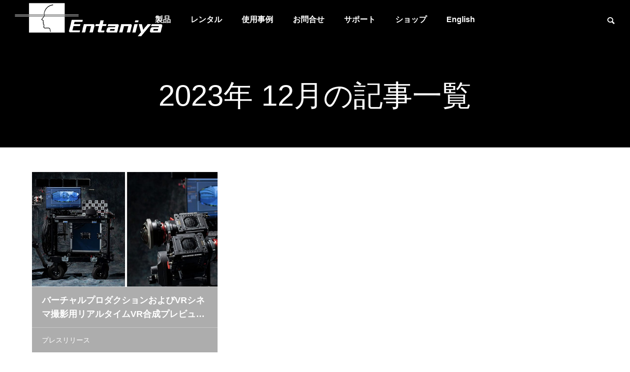

--- FILE ---
content_type: text/html; charset=UTF-8
request_url: https://products.entaniya.co.jp/2023/12/
body_size: 46059
content:
<!DOCTYPE html>
<html class="pc" lang="ja">
<head>
<meta charset="UTF-8">
<!--[if IE]><meta http-equiv="X-UA-Compatible" content="IE=edge"><![endif]-->
<meta name="viewport" content="width=device-width">
<title>2023年 12月の記事一覧</title>
<meta name="description" content="2023年 12月の記事一覧">
<link rel="pingback" href="https://products.entaniya.co.jp/wordpress/xmlrpc.php">
<meta name='robots' content='max-image-preview:large' />
<link rel="alternate" type="application/rss+xml" title="Entaniya | フィッシュアイレンズ &raquo; フィード" href="https://products.entaniya.co.jp/feed/" />
<link rel="alternate" type="application/rss+xml" title="Entaniya | フィッシュアイレンズ &raquo; コメントフィード" href="https://products.entaniya.co.jp/comments/feed/" />
		<!-- This site uses the Google Analytics by MonsterInsights plugin v8.15 - Using Analytics tracking - https://www.monsterinsights.com/ -->
		<!-- Note: MonsterInsights is not currently configured on this site. The site owner needs to authenticate with Google Analytics in the MonsterInsights settings panel. -->
					<!-- No UA code set -->
				<!-- / Google Analytics by MonsterInsights -->
		<link rel='stylesheet' id='style-css' href='https://products.entaniya.co.jp/wordpress/wp-content/themes/falcon_tcd089/style.css' type='text/css' media='all' />
<link rel='stylesheet' id='wp-block-library-css' href='https://products.entaniya.co.jp/wordpress/wp-includes/css/dist/block-library/style.min.css' type='text/css' media='all' />
<link rel='stylesheet' id='classic-theme-styles-css' href='https://products.entaniya.co.jp/wordpress/wp-includes/css/classic-themes.min.css' type='text/css' media='all' />
<style id='global-styles-inline-css' type='text/css'>
body{--wp--preset--color--black: #000000;--wp--preset--color--cyan-bluish-gray: #abb8c3;--wp--preset--color--white: #ffffff;--wp--preset--color--pale-pink: #f78da7;--wp--preset--color--vivid-red: #cf2e2e;--wp--preset--color--luminous-vivid-orange: #ff6900;--wp--preset--color--luminous-vivid-amber: #fcb900;--wp--preset--color--light-green-cyan: #7bdcb5;--wp--preset--color--vivid-green-cyan: #00d084;--wp--preset--color--pale-cyan-blue: #8ed1fc;--wp--preset--color--vivid-cyan-blue: #0693e3;--wp--preset--color--vivid-purple: #9b51e0;--wp--preset--gradient--vivid-cyan-blue-to-vivid-purple: linear-gradient(135deg,rgba(6,147,227,1) 0%,rgb(155,81,224) 100%);--wp--preset--gradient--light-green-cyan-to-vivid-green-cyan: linear-gradient(135deg,rgb(122,220,180) 0%,rgb(0,208,130) 100%);--wp--preset--gradient--luminous-vivid-amber-to-luminous-vivid-orange: linear-gradient(135deg,rgba(252,185,0,1) 0%,rgba(255,105,0,1) 100%);--wp--preset--gradient--luminous-vivid-orange-to-vivid-red: linear-gradient(135deg,rgba(255,105,0,1) 0%,rgb(207,46,46) 100%);--wp--preset--gradient--very-light-gray-to-cyan-bluish-gray: linear-gradient(135deg,rgb(238,238,238) 0%,rgb(169,184,195) 100%);--wp--preset--gradient--cool-to-warm-spectrum: linear-gradient(135deg,rgb(74,234,220) 0%,rgb(151,120,209) 20%,rgb(207,42,186) 40%,rgb(238,44,130) 60%,rgb(251,105,98) 80%,rgb(254,248,76) 100%);--wp--preset--gradient--blush-light-purple: linear-gradient(135deg,rgb(255,206,236) 0%,rgb(152,150,240) 100%);--wp--preset--gradient--blush-bordeaux: linear-gradient(135deg,rgb(254,205,165) 0%,rgb(254,45,45) 50%,rgb(107,0,62) 100%);--wp--preset--gradient--luminous-dusk: linear-gradient(135deg,rgb(255,203,112) 0%,rgb(199,81,192) 50%,rgb(65,88,208) 100%);--wp--preset--gradient--pale-ocean: linear-gradient(135deg,rgb(255,245,203) 0%,rgb(182,227,212) 50%,rgb(51,167,181) 100%);--wp--preset--gradient--electric-grass: linear-gradient(135deg,rgb(202,248,128) 0%,rgb(113,206,126) 100%);--wp--preset--gradient--midnight: linear-gradient(135deg,rgb(2,3,129) 0%,rgb(40,116,252) 100%);--wp--preset--duotone--dark-grayscale: url('#wp-duotone-dark-grayscale');--wp--preset--duotone--grayscale: url('#wp-duotone-grayscale');--wp--preset--duotone--purple-yellow: url('#wp-duotone-purple-yellow');--wp--preset--duotone--blue-red: url('#wp-duotone-blue-red');--wp--preset--duotone--midnight: url('#wp-duotone-midnight');--wp--preset--duotone--magenta-yellow: url('#wp-duotone-magenta-yellow');--wp--preset--duotone--purple-green: url('#wp-duotone-purple-green');--wp--preset--duotone--blue-orange: url('#wp-duotone-blue-orange');--wp--preset--font-size--small: 13px;--wp--preset--font-size--medium: 20px;--wp--preset--font-size--large: 36px;--wp--preset--font-size--x-large: 42px;--wp--preset--spacing--20: 0.44rem;--wp--preset--spacing--30: 0.67rem;--wp--preset--spacing--40: 1rem;--wp--preset--spacing--50: 1.5rem;--wp--preset--spacing--60: 2.25rem;--wp--preset--spacing--70: 3.38rem;--wp--preset--spacing--80: 5.06rem;--wp--preset--shadow--natural: 6px 6px 9px rgba(0, 0, 0, 0.2);--wp--preset--shadow--deep: 12px 12px 50px rgba(0, 0, 0, 0.4);--wp--preset--shadow--sharp: 6px 6px 0px rgba(0, 0, 0, 0.2);--wp--preset--shadow--outlined: 6px 6px 0px -3px rgba(255, 255, 255, 1), 6px 6px rgba(0, 0, 0, 1);--wp--preset--shadow--crisp: 6px 6px 0px rgba(0, 0, 0, 1);}:where(.is-layout-flex){gap: 0.5em;}body .is-layout-flow > .alignleft{float: left;margin-inline-start: 0;margin-inline-end: 2em;}body .is-layout-flow > .alignright{float: right;margin-inline-start: 2em;margin-inline-end: 0;}body .is-layout-flow > .aligncenter{margin-left: auto !important;margin-right: auto !important;}body .is-layout-constrained > .alignleft{float: left;margin-inline-start: 0;margin-inline-end: 2em;}body .is-layout-constrained > .alignright{float: right;margin-inline-start: 2em;margin-inline-end: 0;}body .is-layout-constrained > .aligncenter{margin-left: auto !important;margin-right: auto !important;}body .is-layout-constrained > :where(:not(.alignleft):not(.alignright):not(.alignfull)){max-width: var(--wp--style--global--content-size);margin-left: auto !important;margin-right: auto !important;}body .is-layout-constrained > .alignwide{max-width: var(--wp--style--global--wide-size);}body .is-layout-flex{display: flex;}body .is-layout-flex{flex-wrap: wrap;align-items: center;}body .is-layout-flex > *{margin: 0;}:where(.wp-block-columns.is-layout-flex){gap: 2em;}.has-black-color{color: var(--wp--preset--color--black) !important;}.has-cyan-bluish-gray-color{color: var(--wp--preset--color--cyan-bluish-gray) !important;}.has-white-color{color: var(--wp--preset--color--white) !important;}.has-pale-pink-color{color: var(--wp--preset--color--pale-pink) !important;}.has-vivid-red-color{color: var(--wp--preset--color--vivid-red) !important;}.has-luminous-vivid-orange-color{color: var(--wp--preset--color--luminous-vivid-orange) !important;}.has-luminous-vivid-amber-color{color: var(--wp--preset--color--luminous-vivid-amber) !important;}.has-light-green-cyan-color{color: var(--wp--preset--color--light-green-cyan) !important;}.has-vivid-green-cyan-color{color: var(--wp--preset--color--vivid-green-cyan) !important;}.has-pale-cyan-blue-color{color: var(--wp--preset--color--pale-cyan-blue) !important;}.has-vivid-cyan-blue-color{color: var(--wp--preset--color--vivid-cyan-blue) !important;}.has-vivid-purple-color{color: var(--wp--preset--color--vivid-purple) !important;}.has-black-background-color{background-color: var(--wp--preset--color--black) !important;}.has-cyan-bluish-gray-background-color{background-color: var(--wp--preset--color--cyan-bluish-gray) !important;}.has-white-background-color{background-color: var(--wp--preset--color--white) !important;}.has-pale-pink-background-color{background-color: var(--wp--preset--color--pale-pink) !important;}.has-vivid-red-background-color{background-color: var(--wp--preset--color--vivid-red) !important;}.has-luminous-vivid-orange-background-color{background-color: var(--wp--preset--color--luminous-vivid-orange) !important;}.has-luminous-vivid-amber-background-color{background-color: var(--wp--preset--color--luminous-vivid-amber) !important;}.has-light-green-cyan-background-color{background-color: var(--wp--preset--color--light-green-cyan) !important;}.has-vivid-green-cyan-background-color{background-color: var(--wp--preset--color--vivid-green-cyan) !important;}.has-pale-cyan-blue-background-color{background-color: var(--wp--preset--color--pale-cyan-blue) !important;}.has-vivid-cyan-blue-background-color{background-color: var(--wp--preset--color--vivid-cyan-blue) !important;}.has-vivid-purple-background-color{background-color: var(--wp--preset--color--vivid-purple) !important;}.has-black-border-color{border-color: var(--wp--preset--color--black) !important;}.has-cyan-bluish-gray-border-color{border-color: var(--wp--preset--color--cyan-bluish-gray) !important;}.has-white-border-color{border-color: var(--wp--preset--color--white) !important;}.has-pale-pink-border-color{border-color: var(--wp--preset--color--pale-pink) !important;}.has-vivid-red-border-color{border-color: var(--wp--preset--color--vivid-red) !important;}.has-luminous-vivid-orange-border-color{border-color: var(--wp--preset--color--luminous-vivid-orange) !important;}.has-luminous-vivid-amber-border-color{border-color: var(--wp--preset--color--luminous-vivid-amber) !important;}.has-light-green-cyan-border-color{border-color: var(--wp--preset--color--light-green-cyan) !important;}.has-vivid-green-cyan-border-color{border-color: var(--wp--preset--color--vivid-green-cyan) !important;}.has-pale-cyan-blue-border-color{border-color: var(--wp--preset--color--pale-cyan-blue) !important;}.has-vivid-cyan-blue-border-color{border-color: var(--wp--preset--color--vivid-cyan-blue) !important;}.has-vivid-purple-border-color{border-color: var(--wp--preset--color--vivid-purple) !important;}.has-vivid-cyan-blue-to-vivid-purple-gradient-background{background: var(--wp--preset--gradient--vivid-cyan-blue-to-vivid-purple) !important;}.has-light-green-cyan-to-vivid-green-cyan-gradient-background{background: var(--wp--preset--gradient--light-green-cyan-to-vivid-green-cyan) !important;}.has-luminous-vivid-amber-to-luminous-vivid-orange-gradient-background{background: var(--wp--preset--gradient--luminous-vivid-amber-to-luminous-vivid-orange) !important;}.has-luminous-vivid-orange-to-vivid-red-gradient-background{background: var(--wp--preset--gradient--luminous-vivid-orange-to-vivid-red) !important;}.has-very-light-gray-to-cyan-bluish-gray-gradient-background{background: var(--wp--preset--gradient--very-light-gray-to-cyan-bluish-gray) !important;}.has-cool-to-warm-spectrum-gradient-background{background: var(--wp--preset--gradient--cool-to-warm-spectrum) !important;}.has-blush-light-purple-gradient-background{background: var(--wp--preset--gradient--blush-light-purple) !important;}.has-blush-bordeaux-gradient-background{background: var(--wp--preset--gradient--blush-bordeaux) !important;}.has-luminous-dusk-gradient-background{background: var(--wp--preset--gradient--luminous-dusk) !important;}.has-pale-ocean-gradient-background{background: var(--wp--preset--gradient--pale-ocean) !important;}.has-electric-grass-gradient-background{background: var(--wp--preset--gradient--electric-grass) !important;}.has-midnight-gradient-background{background: var(--wp--preset--gradient--midnight) !important;}.has-small-font-size{font-size: var(--wp--preset--font-size--small) !important;}.has-medium-font-size{font-size: var(--wp--preset--font-size--medium) !important;}.has-large-font-size{font-size: var(--wp--preset--font-size--large) !important;}.has-x-large-font-size{font-size: var(--wp--preset--font-size--x-large) !important;}
.wp-block-navigation a:where(:not(.wp-element-button)){color: inherit;}
:where(.wp-block-columns.is-layout-flex){gap: 2em;}
.wp-block-pullquote{font-size: 1.5em;line-height: 1.6;}
</style>
<link rel='stylesheet' id='contact-form-7-css' href='https://products.entaniya.co.jp/wordpress/wp-content/plugins/contact-form-7/includes/css/styles.css' type='text/css' media='all' />
<link rel='stylesheet' id='bafg_twentytwenty-css' href='https://products.entaniya.co.jp/wordpress/wp-content/plugins/beaf-before-and-after-gallery/assets/css/twentytwenty.css' type='text/css' media='all' />
<link rel='stylesheet' id='bafg-style-css' href='https://products.entaniya.co.jp/wordpress/wp-content/plugins/beaf-before-and-after-gallery/assets/css/bafg-style.css' type='text/css' media='all' />




<link rel="https://api.w.org/" href="https://products.entaniya.co.jp/wp-json/" />
<link rel="stylesheet" href="https://products.entaniya.co.jp/wordpress/wp-content/themes/falcon_tcd089/css/design-plus.css?ver=1.2">
<link rel="stylesheet" href="https://products.entaniya.co.jp/wordpress/wp-content/themes/falcon_tcd089/css/sns-botton.css?ver=1.2">
<link rel="stylesheet" media="screen and (max-width:1201px)" href="https://products.entaniya.co.jp/wordpress/wp-content/themes/falcon_tcd089/css/responsive.css?ver=1.2">
<link rel="stylesheet" media="screen and (max-width:1201px)" href="https://products.entaniya.co.jp/wordpress/wp-content/themes/falcon_tcd089/css/footer-bar.css?ver=1.2">







<link rel="stylesheet" href="https://products.entaniya.co.jp/wordpress/wp-content/themes/falcon_tcd089/js/simplebar.css?ver=1.2">






<style type="text/css">
body { font-size:16px; }
.common_headline { font-size:60px !important; font-weight:500 !important; }
@media screen and (max-width:950px) {
  .common_headline { font-size:41px !important; }
}
@media screen and (max-width:750px) {
  body { font-size:14px; }
  .common_headline { font-size:22px !important; font-weight:600 !important; }
}
body, input, textarea { font-family: Arial, "Hiragino Sans", "ヒラギノ角ゴ ProN", "Hiragino Kaku Gothic ProN", "游ゴシック", YuGothic, "メイリオ", Meiryo, sans-serif; }

.rich_font, .p-vertical { font-family: Arial, "Hiragino Sans", "ヒラギノ角ゴ ProN", "Hiragino Kaku Gothic ProN", "游ゴシック", YuGothic, "メイリオ", Meiryo, sans-serif; font-weight:600; }

.rich_font_type1 { font-family: Arial, "ヒラギノ角ゴ ProN W3", "Hiragino Kaku Gothic ProN", "メイリオ", Meiryo, sans-serif; font-weight:600; }
.rich_font_type2 { font-family: Arial, "Hiragino Sans", "ヒラギノ角ゴ ProN", "Hiragino Kaku Gothic ProN", "游ゴシック", YuGothic, "メイリオ", Meiryo, sans-serif; font-weight:600; }
.rich_font_type3 { font-family: "Times New Roman" , "游明朝" , "Yu Mincho" , "游明朝体" , "YuMincho" , "ヒラギノ明朝 Pro W3" , "Hiragino Mincho Pro" , "HiraMinProN-W3" , "HGS明朝E" , "ＭＳ Ｐ明朝" , "MS PMincho" , serif; font-weight:600; }

#header { background:rgba(0,0,0,1); }
body.single #header, body.no_index_header_content #header, body.header_fix #header { background:rgba(0,0,0,1); }
#header:hover { background:rgba(0,0,0,1) !important; }
#header a, #header_search_button:before { color:#ffffff; }
#header a:hover, #header_search_button:hover:before { color:rgba(255,255,255,0.5); }
#header_logo .logo_text { font-size:32px; }
#footer_logo .logo_text { font-size:32px; }
@media screen and (max-width:1201px) {
  #header_logo .logo_text { font-size:24px; }
  #footer_logo .logo_text { font-size:24px; }
}
#global_menu > ul > li > a { color:#ffffff; }
#global_menu > ul > li > a:hover, #global_menu > ul > li.current-menu-item > a, #header.active #global_menu > ul > li.active > a, #header.active #global_menu > ul > li.active_megamenu_button > a { color:rgba(255,255,255,0.5); }
#global_menu ul ul a { background:#adadad; }
#global_menu ul ul a:hover { color:#ffffff; background:#003344; }
#global_menu ul ul li.menu-item-has-children > a:before { color:#ffffff; }
.mobile #header, .mobile body.single.header_fix #header  { background:rgba(0,0,0,1); }
.mobile body.single #header:hover { background:rgba(0,0,0,1); }
.mobile #header:hover { background:rgba(0,0,0,1) !important; }
#drawer_menu { color:#ffffff; background:#000000; }
#drawer_menu a { color:#ffffff; }
#drawer_menu a:hover { color:#003344; }
#mobile_menu a { color:#ffffff; border-color:#444444; }
#mobile_menu li li a { background:#333333; }
#mobile_menu a:hover, #drawer_menu .close_button:hover, #mobile_menu .child_menu_button:hover { color:#ffffff; background:#444444; }
#mobile_menu .child_menu_button .icon:before, #mobile_menu .child_menu_button:hover .icon:before { color:#ffffff; }
#footer_search .button label:before { color:#ffffff; }
#footer_search .button label:hover:before { color:rgba(255,255,255,0.5); }
.author_profile .avatar_area img, .animate_image img, .animate_background .image {
  width:100%; height:auto;
  -webkit-transition: transform  0.5s ease;
  transition: transform  0.5s ease;
}
.author_profile a.avatar:hover img, .animate_image:hover img, .animate_background:hover .image {
  -webkit-transform: scale(1.2);
  transform: scale(1.2);
}


a { color:#000; }

.sns_button_list.color_type2 li.contact a:before, .author_profile .author_link li.contact a:before, .author_profile .author_link li.user_url a:before
  { color:#adadad; }

.widget_headline, .page_navi span.current, #post_pagination p, #comment_tab li.active a, #index_news_ticker .category, #side_menu a, #copyright, .news_list .item, .blog_list .item,
  #return_top a, #footer_banner .title_area, .widget_tab_post_list_button div.active, .widget_tab_post_list, #showroom_list .title, .megamenu_a .category, .megamenu_b .title, #showroom_sort_button a.active,
    #related_post .category, #showroom_title_area_bottom:before
      { background:#adadad; }

.page_navi span.current, #post_pagination p, .widget_tab_post_list_button div.active, #showroom_sort_button a.active
  { border-color:#adadad; }

#footer_menu ul li a:hover { color:rgba(173,173,173,0.5); }

.megamenu, #showroom_gallery p, #showroom_list .category, .index_showroom_list .category
  { background-color:#003344; }

#showroom_gallery_nav .owl-item.current .item:before, #showroom_gallery_nav .item:hover:before
  { box-shadow:inset 0 0 0 4px #003344; }
a:hover, #footer_top a:hover, #footer_social_link li a:hover:before, #next_prev_post a:hover, .single_copy_title_url_btn:hover,
  .tcdw_search_box_widget .search_area .search_button:hover:before, #single_author_title_area .author_link li a:hover:before, .author_profile a:hover, #post_meta_bottom a:hover, .cardlink_title a:hover,
    .comment a:hover, .comment_form_wrapper a:hover
      { color:#003344; }

.page_navi a:hover, #post_pagination a:hover, #p_readmore .button:hover, .c-pw__btn:hover, #comment_tab li a:hover, #submit_comment:hover, #cancel_comment_reply a:hover,
  #wp-calendar #prev a:hover, #wp-calendar #next a:hover, #wp-calendar td a:hover, #comment_tab li a:hover, #return_top a:hover, #side_menu a:hover, #related_post .category:hover
      { background-color:#003344; }

.page_navi a:hover, #post_pagination a:hover, #comment_textarea textarea:focus, .c-pw__box-input:focus
  { border-color:#003344; }

.post_content a, .custom-html-widget a { color:#000000; }
.post_content a:hover, .custom-html-widget a:hover { color:#003344; }

.design_button.type1 a { color:#ffffff !important; background:#1e73be; }
.design_button.type1 a:hover { color:#ffffff !important; background:#003344; }
div#post_image_wrap { display: none; }

#showroom_list .category  { display: none; }

#blog_archive, #showroom_archive {
    padding: 50px 0 15px !important;
}

#page_header {
    height: 300px;
}

#page_header_inner {
    position: absolute;
    left: 50%;
    top: 65%;
    -ms-transform: translate(-50%, -50%);
    -webkit-transform: translate(-50%, -50%);
    transform: translate(-50%, -50%);
}

.grecaptcha-badge { visibility: hidden; }

#main_col {
    width: 770px;
    z-index: 2;
    position: relative;
    padding-top: 55px;
}


/*文字サイズ*/
body {
    --wp--preset--color--black: #000000;
    --wp--preset--color--cyan-bluish-gray: #abb8c3;
    --wp--preset--color--white: #ffffff;
    --wp--preset--color--pale-pink: #f78da7;
    --wp--preset--color--vivid-red: #cf2e2e;
    --wp--preset--color--luminous-vivid-orange: #ff6900;
    --wp--preset--color--luminous-vivid-amber: #fcb900;
    --wp--preset--color--light-green-cyan: #7bdcb5;
    --wp--preset--color--vivid-green-cyan: #00d084;
    --wp--preset--color--pale-cyan-blue: #8ed1fc;
    --wp--preset--color--vivid-cyan-blue: #0693e3;
    --wp--preset--color--vivid-purple: #9b51e0;
    --wp--preset--gradient--vivid-cyan-blue-to-vivid-purple: linear-gradient(135deg,rgba(6,147,227,1) 0%,rgb(155,81,224) 100%);
    --wp--preset--gradient--light-green-cyan-to-vivid-green-cyan: linear-gradient(135deg,rgb(122,220,180) 0%,rgb(0,208,130) 100%);
    --wp--preset--gradient--luminous-vivid-amber-to-luminous-vivid-orange: linear-gradient(135deg,rgba(252,185,0,1) 0%,rgba(255,105,0,1) 100%);
    --wp--preset--gradient--luminous-vivid-orange-to-vivid-red: linear-gradient(135deg,rgba(255,105,0,1) 0%,rgb(207,46,46) 100%);
    --wp--preset--gradient--very-light-gray-to-cyan-bluish-gray: linear-gradient(135deg,rgb(238,238,238) 0%,rgb(169,184,195) 100%);
    --wp--preset--gradient--cool-to-warm-spectrum: linear-gradient(135deg,rgb(74,234,220) 0%,rgb(151,120,209) 20%,rgb(207,42,186) 40%,rgb(238,44,130) 60%,rgb(251,105,98) 80%,rgb(254,248,76) 100%);
    --wp--preset--gradient--blush-light-purple: linear-gradient(135deg,rgb(255,206,236) 0%,rgb(152,150,240) 100%);
    --wp--preset--gradient--blush-bordeaux: linear-gradient(135deg,rgb(254,205,165) 0%,rgb(254,45,45) 50%,rgb(107,0,62) 100%);
    --wp--preset--gradient--luminous-dusk: linear-gradient(135deg,rgb(255,203,112) 0%,rgb(199,81,192) 50%,rgb(65,88,208) 100%);
    --wp--preset--gradient--pale-ocean: linear-gradient(135deg,rgb(255,245,203) 0%,rgb(182,227,212) 50%,rgb(51,167,181) 100%);
    --wp--preset--gradient--electric-grass: linear-gradient(135deg,rgb(202,248,128) 0%,rgb(113,206,126) 100%);
    --wp--preset--gradient--midnight: linear-gradient(135deg,rgb(2,3,129) 0%,rgb(40,116,252) 100%);
    --wp--preset--duotone--dark-grayscale: url(#wp-duotone-dark-grayscale);
    --wp--preset--duotone--grayscale: url(#wp-duotone-grayscale);
    --wp--preset--duotone--purple-yellow: url(#wp-duotone-purple-yellow);
    --wp--preset--duotone--blue-red: url(#wp-duotone-blue-red);
    --wp--preset--duotone--midnight: url(#wp-duotone-midnight);
    --wp--preset--duotone--magenta-yellow: url(#wp-duotone-magenta-yellow);
    --wp--preset--duotone--purple-green: url(#wp-duotone-purple-green);
    --wp--preset--duotone--blue-orange: url(#wp-duotone-blue-orange);
    --wp--preset--font-size--small: 14px;
    --wp--preset--font-size--medium: 22px;
    --wp--preset--font-size--large: 28px;
    --wp--preset--font-size--x-large: 32px;
    --wp--preset--spacing--20: 0.44rem;
    --wp--preset--spacing--30: 0.67rem;
    --wp--preset--spacing--40: 1rem;
    --wp--preset--spacing--50: 1.5rem;
    --wp--preset--spacing--60: 2.25rem;
    --wp--preset--spacing--70: 3.38rem;
    --wp--preset--spacing--80: 5.06rem;
}

/*キャプションBG*/
/*キャプションBG*/
figure.wp-block-image.size-full{
background-color: #777777;
}

.wp-block-image figcaption {
    margin-top: 0.5em;
    padding-bottom: 0.5em;
    padding-left:0.5em;
}
.post_content a, .custom-html-widget a {
    color: #ffffff;
}

.post_content a:hover, .custom-html-widget a:hover {
    color: #ffffff;
}


/*キャプションBG*/
/*キャプションBG*/
figure.wp-block-image.size-full{
background-color: #777777;
}

.wp-block-image figcaption {
    margin-top: 0.5em;
    padding-bottom: 0.5em;
    padding-left:0.5em;
}
.post_content a, .custom-html-widget a {
    color: #ffffff;
}

.post_content a:hover, .custom-html-widget a:hover {
    color: #ffffff;
}


/*トップページメインの画像*/
.cb_banner_content {
    width: 100%;
    height: 800px;
    position: relative;
    overflow: hidden;
}

/*トップの文字*/
.cb_banner_content .banner_content_inner {
    top: 70%;
}


/*スマホで白が出る*/
body.no_index_header_content #index_content_builder {
    padding: 0 0 0 0;
}.styled_h2 {
  font-size:26px !important; text-align:center; color:#0a0a0a;   border-top:0px solid #dddddd;
  border-bottom:0px solid #dddddd;
  border-left:0px solid #dddddd;
  border-right:0px solid #dddddd;
  padding:15px 15px 15px 15px !important;
  margin:0px 0px 30px !important;
}
.styled_h3 {
  font-size:22px !important; text-align:left; color:#000000;   border-top:0px solid #dddddd;
  border-bottom:0px solid #dddddd;
  border-left:2px solid #000000;
  border-right:0px solid #dddddd;
  padding:6px 0px 6px 16px !important;
  margin:0px 0px 30px !important;
}
.styled_h4 {
  font-size:18px !important; text-align:left; color:#000000;   border-top:0px solid #dddddd;
  border-bottom:1px solid #dddddd;
  border-left:0px solid #dddddd;
  border-right:0px solid #dddddd;
  padding:3px 0px 3px 20px !important;
  margin:0px 0px 30px !important;
}
.styled_h5 {
  font-size:14px !important; text-align:left; color:#000000;   border-top:0px solid #dddddd;
  border-bottom:1px solid #dddddd;
  border-left:0px solid #dddddd;
  border-right:0px solid #dddddd;
  padding:3px 0px 3px 24px !important;
  margin:0px 0px 30px !important;
}
@media screen and (max-width:750px) {
  .styled_h2 { font-size:16px !important; margin:0px 0px 20px !important; }
  .styled_h3 { font-size:16px !important; margin:0px 0px 20px !important; }
  .styled_h4 { font-size:15px !important; margin:0px 0px 20px !important; }
  .styled_h5 { font-size:14px !important; margin:0px 0px 20px !important; }
}
.q_custom_button1 {
  color:#0a0a0a !important;
  border-color:rgba(226,226,226,1);
}
.q_custom_button1.animation_type1 { background:#e0e0e0; }
.q_custom_button1:hover, .q_custom_button1:focus {
  color:#ffffff !important;
  border-color:rgba(125,125,125,1);
}
.q_custom_button1.animation_type1:hover { background:#7d7d7d; }
.q_custom_button1:before { background:#7d7d7d; }
.q_custom_button2 {
  color:#ffffff !important;
  border-color:rgba(83,83,83,1);
}
.q_custom_button2.animation_type1 { background:#535353; }
.q_custom_button2:hover, .q_custom_button2:focus {
  color:#ffffff !important;
  border-color:rgba(125,125,125,1);
}
.q_custom_button2.animation_type1:hover { background:#7d7d7d; }
.q_custom_button2:before { background:#7d7d7d; }
.speech_balloon_left1 .speach_balloon_text { background-color: #ffdfdf; border-color: #ffdfdf; color: #000000 }
.speech_balloon_left1 .speach_balloon_text::before { border-right-color: #ffdfdf }
.speech_balloon_left1 .speach_balloon_text::after { border-right-color: #ffdfdf }
.speech_balloon_left2 .speach_balloon_text { background-color: #ffffff; border-color: #ff5353; color: #000000 }
.speech_balloon_left2 .speach_balloon_text::before { border-right-color: #ff5353 }
.speech_balloon_left2 .speach_balloon_text::after { border-right-color: #ffffff }
.speech_balloon_right1 .speach_balloon_text { background-color: #ccf4ff; border-color: #ccf4ff; color: #000000 }
.speech_balloon_right1 .speach_balloon_text::before { border-left-color: #ccf4ff }
.speech_balloon_right1 .speach_balloon_text::after { border-left-color: #ccf4ff }
.speech_balloon_right2 .speach_balloon_text { background-color: #ffffff; border-color: #0789b5; color: #000000 }
.speech_balloon_right2 .speach_balloon_text::before { border-left-color: #0789b5 }
.speech_balloon_right2 .speach_balloon_text::after { border-left-color: #ffffff }
.qt_google_map .pb_googlemap_custom-overlay-inner { background:#adadad; color:#ffffff; }
.qt_google_map .pb_googlemap_custom-overlay-inner::after { border-color:#adadad transparent transparent transparent; }
.design_headline1 { font-size:28px !important; background:#000; color:#fff; height:70px; line-height:70px !important; position:relative; text-align:center; margin:0 0 30px 0 !important; padding:0 !important; }
.design_headline2 { font-size:26px !important; background:#eee; height:70px; line-height:70px !important; position:relative; text-align:center; margin:0 0 50px 0 !important; padding:0 !important; }
.design_headline2 .num { font-size:20px !important; width:50px; height:50px; line-height:50px; font-family:'Arial'; display:block; background:#000; position:absolute; top:10px; left:10px; color:#fff; }
@media screen and (max-width:750px) {
  .design_headline1 { font-size:16px !important; height:50px; line-height:50px !important; margin:0 0 20px 0 !important; }
  .design_headline2 { font-size:16px !important; height:50px; line-height:50px !important; margin:0 0 20px 0 !important; }
  .design_headline2 .num { font-size:14px !important; width:30px; height:30px; line-height:30px; }
}
</style>

<style id="current-page-style" type="text/css">
.blog_list .title { font-size:18px; }
@media screen and (max-width:750px) {
  .blog_list .title { font-size:16px; }
}
#page_header .overlay { background-color:rgba(0,0,0,0.3); }
</style>


<link rel="shortcut icon" href="https://entaniya.co.jp/mm/favicon.ico" />
<link rel="apple-touch-icon" sizes="180x180" href="https://entaniya.co.jp/wordpress/wp-content/uploads/2021/12/apple-touch-icon.png">

<!-- Meta Pixel Code -->

<noscript><img height="1" width="1" style="display:none"
src="https://www.facebook.com/tr?id=198686463854327&ev=PageView&noscript=1"
/></noscript>
<!-- End Meta Pixel Code -->

<!-- Global site tag (gtag.js) - Google Analytics -->



<style>
       a img {
            transition: 0.5s ;
        }
      a  img:hover {
            opacity: 0.4 ;
        }
    </style>
			<style type="text/css">
				/* If html does not have either class, do not show lazy loaded images. */
				html:not( .jetpack-lazy-images-js-enabled ):not( .js ) .jetpack-lazy-image {
					display: none;
				}
			</style>
			
		</head>
<body id="body" class="archive date no_page_nav use_header_fix use_mobile_header_fix">


 
 
 <header id="header">
    <div id="header_logo">
   <p class="logo">
 <a href="https://products.entaniya.co.jp/" title="Entaniya | フィッシュアイレンズ">
    <img class="logo_image pc" src="https://products.entaniya.co.jp/wordpress/wp-content/uploads/2023/01/logo_L.png?1768360961" alt="Entaniya | フィッシュアイレンズ" title="Entaniya | フィッシュアイレンズ" width="300" height="68" />
  <img class="logo_image mobile" src="https://products.entaniya.co.jp/wordpress/wp-content/uploads/2023/01/logo.png?1768360961" alt="Entaniya | フィッシュアイレンズ" title="Entaniya | フィッシュアイレンズ" width="150" height="34" />   </a>
</p>

  </div>
    <div id="header_search">
   <div id="header_search_button"></div>
   <form role="search" method="get" id="header_searchform" action="https://products.entaniya.co.jp">
    <div class="input_area"><input type="text" value="" id="header_search_input" name="s" autocomplete="off"></div>
    <div class="button"><label for="header_search_button"></label><input type="submit" id="header_search_button" value=""></div>
   </form>
  </div>
      <a id="global_menu_button" href="#"><span></span><span></span><span></span></a>
  <nav id="global_menu">
   <ul id="menu-%e3%82%b5%e3%83%b3%e3%83%97%e3%83%ab%e3%83%a1%e3%83%8b%e3%83%a5%e3%83%bc" class="menu"><li id="menu-item-63" class="menu-item menu-item-type-custom menu-item-object-custom menu-item-63 "><a href="https://products.entaniya.co.jp/list/" class="megamenu_button type3" data-megamenu="js-megamenu63">製品</a></li>
<li id="menu-item-120" class="menu-item menu-item-type-post_type menu-item-object-page menu-item-120 "><a href="https://products.entaniya.co.jp/rental/">レンタル</a></li>
<li id="menu-item-1331" class="menu-item menu-item-type-custom menu-item-object-custom menu-item-1331 "><a href="https://products.entaniya.co.jp/entaniya-fisheye-showcase/">使用事例</a></li>
<li id="menu-item-86" class="menu-item menu-item-type-post_type menu-item-object-page menu-item-86 "><a href="https://products.entaniya.co.jp/contact/">お問合せ</a></li>
<li id="menu-item-247" class="menu-item menu-item-type-taxonomy menu-item-object-category menu-item-has-children menu-item-247 "><a href="https://products.entaniya.co.jp/category/support/">サポート</a>
<ul class="sub-menu">
	<li id="menu-item-250" class="menu-item menu-item-type-taxonomy menu-item-object-category menu-item-250 "><a href="https://products.entaniya.co.jp/category/support/hal-220/">HAL 220</a></li>
	<li id="menu-item-249" class="menu-item menu-item-type-taxonomy menu-item-object-category menu-item-249 "><a href="https://products.entaniya.co.jp/category/support/hal-250/">HAL 250</a></li>
	<li id="menu-item-248" class="menu-item menu-item-type-taxonomy menu-item-object-category menu-item-248 "><a href="https://products.entaniya.co.jp/category/support/hal-200/">HAL 200</a></li>
	<li id="menu-item-1565" class="menu-item menu-item-type-taxonomy menu-item-object-category menu-item-1565 "><a href="https://products.entaniya.co.jp/category/fisheye-imges-and-cameras/">魚眼レンズの3つ基本イメージとカメラリスト</a></li>
</ul>
</li>
<li id="menu-item-725" class="menu-item menu-item-type-custom menu-item-object-custom menu-item-725 "><a href="https://entaniya.shop-pro.jp/?mode=cate&#038;cbid=2938469&#038;csid=0">ショップ</a></li>
<li id="menu-item-1196" class="menu-item menu-item-type-custom menu-item-object-custom menu-item-1196 "><a href="https://products.entaniya.co.jp/en/">English</a></li>
</ul>  </nav>
     </header>

 
<div id="container" >

 
<div id="page_header">

 <div id="page_header_inner">
    <h1 class="catch common_headline rich_font_type2 animation_type1 animate_item">2023年 12月の記事一覧</h1>
   </div>

  <div class="overlay"></div>
 
  
</div>

<div id="blog_archive" class="inview">

 
 
 
 
 
 <div class="blog_list">
    <article class="item">
   <a class="image_link animate_background" href="https://products.entaniya.co.jp/%e3%83%90%e3%83%bc%e3%83%81%e3%83%a3%e3%83%ab%e3%83%97%e3%83%ad%e3%83%80%e3%82%af%e3%82%b7%e3%83%a7%e3%83%b3%e3%81%8a%e3%82%88%e3%81%b3vr%e3%82%b7%e3%83%8d%e3%83%9e%e6%92%ae%e5%bd%b1%e2%bd%a4%e3%83%aa/">
    <div class="image_wrap">
     <div class="image" style="background:url(https://products.entaniya.co.jp/wordpress/wp-content/uploads/2023/12/001-752x465.jpg) no-repeat center center; background-size:cover;"></div>
    </div>
   </a>
   <a class="title" href="https://products.entaniya.co.jp/%e3%83%90%e3%83%bc%e3%83%81%e3%83%a3%e3%83%ab%e3%83%97%e3%83%ad%e3%83%80%e3%82%af%e3%82%b7%e3%83%a7%e3%83%b3%e3%81%8a%e3%82%88%e3%81%b3vr%e3%82%b7%e3%83%8d%e3%83%9e%e6%92%ae%e5%bd%b1%e2%bd%a4%e3%83%aa/"><h3><span>バーチャルプロダクションおよびVRシネマ撮影⽤リアルタイムVR合成プレビューシステムバーチャルプロダクションおよびVRシネマ撮影⽤</span></h3></a>
      <ul class="meta clearfix">
            <li class="category"><a href="https://products.entaniya.co.jp/category/pressrelease/">プレスリリース</a></li>
       </ul>
     </article>
   </div><!-- END #blog_list -->

 
 
</div><!-- END #blog_archive -->


 
 
 
 <footer id="footer">

  
    <div id="footer_top">
            <ul id="footer_sns" class="sns_button_list clearfix color_type1">
            <li class="facebook"><a href="https://www.facebook.com/Entapano" rel="nofollow noopener" target="_blank" title="Facebook"><span>Facebook</span></a></li>                <li class="rss"><a href="https://products.entaniya.co.jp/feed/" rel="nofollow noopener" target="_blank" title="RSS"><span>RSS</span></a></li>   </ul>
     </div><!-- END #footer_top -->
  
    <div id="footer_menu">
   <ul id="menu-%e3%83%95%e3%83%83%e3%82%bf%e3%83%bc" class="menu"><li id="menu-item-2135" class="menu-item menu-item-type-taxonomy menu-item-object-category menu-item-2135 "><a href="https://products.entaniya.co.jp/category/pressrelease/">プレスリリース</a></li>
<li id="menu-item-1346" class="menu-item menu-item-type-post_type menu-item-object-page menu-item-1346 "><a href="https://products.entaniya.co.jp/contact/">お問合せ</a></li>
<li id="menu-item-1347" class="menu-item menu-item-type-post_type_archive menu-item-object-showroom menu-item-1347 "><a href="https://products.entaniya.co.jp/products/">製品</a></li>
<li id="menu-item-1348" class="menu-item menu-item-type-custom menu-item-object-custom menu-item-1348 "><a href="https://entaniya.co.jp/">Entaniya</a></li>
</ul>  </div>
  
  
    <p id="copyright">Copyright © 2021 Entaniya.co.,Ltd</p>

 </footer>

 <div id="return_top">
  <a href="#body"><span>TOP</span></a>
 </div>

 
</div><!-- #container -->


<div id="drawer_menu">
 <nav>
  <ul id="mobile_menu" class="menu"><li class="menu-item menu-item-type-custom menu-item-object-custom menu-item-63 "><a href="https://products.entaniya.co.jp/list/" class="megamenu_button type3" data-megamenu="js-megamenu63">製品</a></li>
<li class="menu-item menu-item-type-post_type menu-item-object-page menu-item-120 "><a href="https://products.entaniya.co.jp/rental/">レンタル</a></li>
<li class="menu-item menu-item-type-custom menu-item-object-custom menu-item-1331 "><a href="https://products.entaniya.co.jp/entaniya-fisheye-showcase/">使用事例</a></li>
<li class="menu-item menu-item-type-post_type menu-item-object-page menu-item-86 "><a href="https://products.entaniya.co.jp/contact/">お問合せ</a></li>
<li class="menu-item menu-item-type-taxonomy menu-item-object-category menu-item-has-children menu-item-247 "><a href="https://products.entaniya.co.jp/category/support/">サポート</a>
<ul class="sub-menu">
	<li class="menu-item menu-item-type-taxonomy menu-item-object-category menu-item-250 "><a href="https://products.entaniya.co.jp/category/support/hal-220/">HAL 220</a></li>
	<li class="menu-item menu-item-type-taxonomy menu-item-object-category menu-item-249 "><a href="https://products.entaniya.co.jp/category/support/hal-250/">HAL 250</a></li>
	<li class="menu-item menu-item-type-taxonomy menu-item-object-category menu-item-248 "><a href="https://products.entaniya.co.jp/category/support/hal-200/">HAL 200</a></li>
	<li class="menu-item menu-item-type-taxonomy menu-item-object-category menu-item-1565 "><a href="https://products.entaniya.co.jp/category/fisheye-imges-and-cameras/">魚眼レンズの3つ基本イメージとカメラリスト</a></li>
</ul>
</li>
<li class="menu-item menu-item-type-custom menu-item-object-custom menu-item-725 "><a href="https://entaniya.shop-pro.jp/?mode=cate&#038;cbid=2938469&#038;csid=0">ショップ</a></li>
<li class="menu-item menu-item-type-custom menu-item-object-custom menu-item-1196 "><a href="https://products.entaniya.co.jp/en/">English</a></li>
</ul> </nav>
  <div id="footer_search">
  <form role="search" method="get" id="footer_searchform" action="https://products.entaniya.co.jp">
   <div class="input_area"><input type="text" value="" id="footer_search_input" name="s" autocomplete="off"></div>
   <div class="button"><label for="footer_search_button"></label><input type="submit" id="footer_search_button" value=""></div>
  </form>
 </div>
  <div id="mobile_banner">
   </div><!-- END #footer_mobile_banner -->
</div>


















<script type='text/javascript' src='https://products.entaniya.co.jp/wordpress/wp-includes/js/jquery/jquery.min.js' id='jquery-core-js'></script><script type='text/javascript' src='https://products.entaniya.co.jp/wordpress/wp-includes/js/jquery/jquery-migrate.min.js' id='jquery-migrate-js'></script><script type='text/javascript' src='https://products.entaniya.co.jp/wordpress/wp-content/plugins/beaf-before-and-after-gallery/assets/js/jquery.event.move.js' id='eventMove-js'></script><script type='text/javascript' src='https://products.entaniya.co.jp/wordpress/wp-content/plugins/beaf-before-and-after-gallery/assets/js/jquery.twentytwenty.js' id='bafg_twentytwenty-js'></script><script src="https://products.entaniya.co.jp/wordpress/wp-content/themes/falcon_tcd089/js/jquery.easing.1.4.js?ver=1.2"></script><script src="https://products.entaniya.co.jp/wordpress/wp-content/themes/falcon_tcd089/js/jscript.js?ver=1.2"></script><script src="https://products.entaniya.co.jp/wordpress/wp-content/themes/falcon_tcd089/js/jquery.cookie.min.js?ver=1.2"></script><script src="https://products.entaniya.co.jp/wordpress/wp-content/themes/falcon_tcd089/js/comment.js?ver=1.2"></script><script src="https://products.entaniya.co.jp/wordpress/wp-content/themes/falcon_tcd089/js/parallax.js?ver=1.2"></script><script src="https://products.entaniya.co.jp/wordpress/wp-content/themes/falcon_tcd089/js/simplebar.min.js?ver=1.2"></script><script src="https://products.entaniya.co.jp/wordpress/wp-content/themes/falcon_tcd089/js/header_fix.js?ver=1.2"></script><script type="text/javascript">
jQuery(function($){
  if ($('.megamenu_a .slider').length){
    $('.megamenu_a .slider').addClass('owl-carousel').owlCarousel({
      autoplay: true,
      autoplayHoverPause: true,
      autoplayTimeout: 5000,
      autoplaySpeed: 700,
      dots: false,
      items: 4,
      loop: true,
      nav: true,
      navText: ['&#xe90f', '&#xe910']
    });
  }
});
</script><script>
!function(f,b,e,v,n,t,s)
{if(f.fbq)return;n=f.fbq=function(){n.callMethod?
n.callMethod.apply(n,arguments):n.queue.push(arguments)};
if(!f._fbq)f._fbq=n;n.push=n;n.loaded=!0;n.version='2.0';
n.queue=[];t=b.createElement(e);t.async=!0;
t.src=v;s=b.getElementsByTagName(e)[0];
s.parentNode.insertBefore(t,s)}(window, document,'script',
'https://connect.facebook.net/en_US/fbevents.js');
fbq('init', '198686463854327');
fbq('track', 'PageView');
</script><script async src="https://www.googletagmanager.com/gtag/js?id=G-6T4JQ44PXJ"></script><script>
  window.dataLayer = window.dataLayer || [];
  function gtag(){dataLayer.push(arguments);}
  gtag('js', new Date());

  gtag('config', 'G-6T4JQ44PXJ');
</script><script>
				document.documentElement.classList.add(
					'jetpack-lazy-images-js-enabled'
				);
			</script><script>


jQuery(document).ready(function($){

  $("#page_header .bg_image").addClass('animate');
  $("#page_header .animate_item").each(function(i){
    $(this).delay(i *700).queue(function(next) {
      $(this).addClass('animate');
      next();
    });
  });

  if( $('#page_header .animation_type2').length ){
    setTimeout(function(){
      $("#page_header .animation_type2 span").each(function(i){
        $(this).delay(i * 50).queue(function(next) {
          $(this).addClass('animate');
          next();
        });
      });
    }, 500);
  };

});

jQuery(window).on('scroll load', function(i) {
  var scTop = jQuery(this).scrollTop();
  var scBottom = scTop + jQuery(this).height();
  jQuery('.inview').each( function(i) {
    var thisPos = jQuery(this).offset().top + 100;
    if ( thisPos < scBottom ) {
      jQuery(this).addClass('animate');
    }
  });
  jQuery('.inview_group').each( function(i) {
    var thisPos = jQuery(this).offset().top + 100;
    if ( thisPos < scBottom ) {
      jQuery(".animate_item",this).each(function(i){
        jQuery(this).delay(i * 300).queue(function(next) {
          jQuery(this).addClass('animate');
          next();
        });
      });
    }
  });
});

</script><script type='text/javascript' src='https://products.entaniya.co.jp/wordpress/wp-content/plugins/contact-form-7/includes/swv/js/index.js' id='swv-js'></script><script type='text/javascript' id='contact-form-7-js-extra'>
/* <![CDATA[ */
var wpcf7 = {"api":{"root":"https:\/\/products.entaniya.co.jp\/wp-json\/","namespace":"contact-form-7\/v1"}};
/* ]]> */
</script><script type='text/javascript' src='https://products.entaniya.co.jp/wordpress/wp-content/plugins/contact-form-7/includes/js/index.js' id='contact-form-7-js'></script><script type='text/javascript' src='https://products.entaniya.co.jp/wordpress/wp-content/plugins/jetpack-boost/jetpack_vendor/automattic/jetpack-lazy-images/dist/intersection-observer.js?minify=false&#038;ver=83ec8aa758f883d6da14' id='jetpack-lazy-images-polyfill-intersectionobserver-js'></script><script type='text/javascript' id='jetpack-lazy-images-js-extra'>
/* <![CDATA[ */
var jetpackLazyImagesL10n = {"loading_warning":"\u753b\u50cf\u306f\u307e\u3060\u8aad\u307f\u8fbc\u307f\u4e2d\u3067\u3059\u3002 \u5370\u5237\u3092\u30ad\u30e3\u30f3\u30bb\u30eb\u3057\u3066\u3082\u3046\u4e00\u5ea6\u304a\u8a66\u3057\u304f\u3060\u3055\u3044\u3002"};
/* ]]> */
</script><script type='text/javascript' src='https://products.entaniya.co.jp/wordpress/wp-content/plugins/jetpack-boost/jetpack_vendor/automattic/jetpack-lazy-images/dist/lazy-images.js?minify=false&#038;ver=2e29137590434abf5fbe' id='jetpack-lazy-images-js'></script><script type='text/javascript' src='https://www.google.com/recaptcha/api.js?render=6LcpDxEkAAAAANqFj_D_Dr7662UtBYl-guGtwkvG&#038;ver=3.0' id='google-recaptcha-js'></script><script type='text/javascript' src='https://products.entaniya.co.jp/wordpress/wp-includes/js/dist/vendor/wp-polyfill-inert.min.js' id='wp-polyfill-inert-js'></script><script type='text/javascript' src='https://products.entaniya.co.jp/wordpress/wp-includes/js/dist/vendor/regenerator-runtime.min.js' id='regenerator-runtime-js'></script><script type='text/javascript' src='https://products.entaniya.co.jp/wordpress/wp-includes/js/dist/vendor/wp-polyfill.min.js' id='wp-polyfill-js'></script><script type='text/javascript' id='wpcf7-recaptcha-js-extra'>
/* <![CDATA[ */
var wpcf7_recaptcha = {"sitekey":"6LcpDxEkAAAAANqFj_D_Dr7662UtBYl-guGtwkvG","actions":{"homepage":"homepage","contactform":"contactform"}};
/* ]]> */
</script><script type='text/javascript' src='https://products.entaniya.co.jp/wordpress/wp-content/plugins/contact-form-7/modules/recaptcha/index.js' id='wpcf7-recaptcha-js'></script><script type='text/javascript' id='bafg_custom_js-js-extra'>
/* <![CDATA[ */
var bafg_constant_obj = {"ajax_url":"https:\/\/products.entaniya.co.jp\/wordpress\/wp-admin\/admin-ajax.php","site_url":"https:\/\/products.entaniya.co.jp\/wordpress\/wp-content\/plugins\/beaf-before-and-after-gallery\/"};
/* ]]> */
</script><script type='text/javascript' src='https://products.entaniya.co.jp/wordpress/wp-content/plugins/beaf-before-and-after-gallery/assets/js/bafg-custom-js.js' id='bafg_custom_js-js'></script></body>
</html>

--- FILE ---
content_type: text/html; charset=utf-8
request_url: https://www.google.com/recaptcha/api2/anchor?ar=1&k=6LcpDxEkAAAAANqFj_D_Dr7662UtBYl-guGtwkvG&co=aHR0cHM6Ly9wcm9kdWN0cy5lbnRhbml5YS5jby5qcDo0NDM.&hl=en&v=9TiwnJFHeuIw_s0wSd3fiKfN&size=invisible&anchor-ms=20000&execute-ms=30000&cb=8uqbx5s32bk
body_size: 48241
content:
<!DOCTYPE HTML><html dir="ltr" lang="en"><head><meta http-equiv="Content-Type" content="text/html; charset=UTF-8">
<meta http-equiv="X-UA-Compatible" content="IE=edge">
<title>reCAPTCHA</title>
<style type="text/css">
/* cyrillic-ext */
@font-face {
  font-family: 'Roboto';
  font-style: normal;
  font-weight: 400;
  font-stretch: 100%;
  src: url(//fonts.gstatic.com/s/roboto/v48/KFO7CnqEu92Fr1ME7kSn66aGLdTylUAMa3GUBHMdazTgWw.woff2) format('woff2');
  unicode-range: U+0460-052F, U+1C80-1C8A, U+20B4, U+2DE0-2DFF, U+A640-A69F, U+FE2E-FE2F;
}
/* cyrillic */
@font-face {
  font-family: 'Roboto';
  font-style: normal;
  font-weight: 400;
  font-stretch: 100%;
  src: url(//fonts.gstatic.com/s/roboto/v48/KFO7CnqEu92Fr1ME7kSn66aGLdTylUAMa3iUBHMdazTgWw.woff2) format('woff2');
  unicode-range: U+0301, U+0400-045F, U+0490-0491, U+04B0-04B1, U+2116;
}
/* greek-ext */
@font-face {
  font-family: 'Roboto';
  font-style: normal;
  font-weight: 400;
  font-stretch: 100%;
  src: url(//fonts.gstatic.com/s/roboto/v48/KFO7CnqEu92Fr1ME7kSn66aGLdTylUAMa3CUBHMdazTgWw.woff2) format('woff2');
  unicode-range: U+1F00-1FFF;
}
/* greek */
@font-face {
  font-family: 'Roboto';
  font-style: normal;
  font-weight: 400;
  font-stretch: 100%;
  src: url(//fonts.gstatic.com/s/roboto/v48/KFO7CnqEu92Fr1ME7kSn66aGLdTylUAMa3-UBHMdazTgWw.woff2) format('woff2');
  unicode-range: U+0370-0377, U+037A-037F, U+0384-038A, U+038C, U+038E-03A1, U+03A3-03FF;
}
/* math */
@font-face {
  font-family: 'Roboto';
  font-style: normal;
  font-weight: 400;
  font-stretch: 100%;
  src: url(//fonts.gstatic.com/s/roboto/v48/KFO7CnqEu92Fr1ME7kSn66aGLdTylUAMawCUBHMdazTgWw.woff2) format('woff2');
  unicode-range: U+0302-0303, U+0305, U+0307-0308, U+0310, U+0312, U+0315, U+031A, U+0326-0327, U+032C, U+032F-0330, U+0332-0333, U+0338, U+033A, U+0346, U+034D, U+0391-03A1, U+03A3-03A9, U+03B1-03C9, U+03D1, U+03D5-03D6, U+03F0-03F1, U+03F4-03F5, U+2016-2017, U+2034-2038, U+203C, U+2040, U+2043, U+2047, U+2050, U+2057, U+205F, U+2070-2071, U+2074-208E, U+2090-209C, U+20D0-20DC, U+20E1, U+20E5-20EF, U+2100-2112, U+2114-2115, U+2117-2121, U+2123-214F, U+2190, U+2192, U+2194-21AE, U+21B0-21E5, U+21F1-21F2, U+21F4-2211, U+2213-2214, U+2216-22FF, U+2308-230B, U+2310, U+2319, U+231C-2321, U+2336-237A, U+237C, U+2395, U+239B-23B7, U+23D0, U+23DC-23E1, U+2474-2475, U+25AF, U+25B3, U+25B7, U+25BD, U+25C1, U+25CA, U+25CC, U+25FB, U+266D-266F, U+27C0-27FF, U+2900-2AFF, U+2B0E-2B11, U+2B30-2B4C, U+2BFE, U+3030, U+FF5B, U+FF5D, U+1D400-1D7FF, U+1EE00-1EEFF;
}
/* symbols */
@font-face {
  font-family: 'Roboto';
  font-style: normal;
  font-weight: 400;
  font-stretch: 100%;
  src: url(//fonts.gstatic.com/s/roboto/v48/KFO7CnqEu92Fr1ME7kSn66aGLdTylUAMaxKUBHMdazTgWw.woff2) format('woff2');
  unicode-range: U+0001-000C, U+000E-001F, U+007F-009F, U+20DD-20E0, U+20E2-20E4, U+2150-218F, U+2190, U+2192, U+2194-2199, U+21AF, U+21E6-21F0, U+21F3, U+2218-2219, U+2299, U+22C4-22C6, U+2300-243F, U+2440-244A, U+2460-24FF, U+25A0-27BF, U+2800-28FF, U+2921-2922, U+2981, U+29BF, U+29EB, U+2B00-2BFF, U+4DC0-4DFF, U+FFF9-FFFB, U+10140-1018E, U+10190-1019C, U+101A0, U+101D0-101FD, U+102E0-102FB, U+10E60-10E7E, U+1D2C0-1D2D3, U+1D2E0-1D37F, U+1F000-1F0FF, U+1F100-1F1AD, U+1F1E6-1F1FF, U+1F30D-1F30F, U+1F315, U+1F31C, U+1F31E, U+1F320-1F32C, U+1F336, U+1F378, U+1F37D, U+1F382, U+1F393-1F39F, U+1F3A7-1F3A8, U+1F3AC-1F3AF, U+1F3C2, U+1F3C4-1F3C6, U+1F3CA-1F3CE, U+1F3D4-1F3E0, U+1F3ED, U+1F3F1-1F3F3, U+1F3F5-1F3F7, U+1F408, U+1F415, U+1F41F, U+1F426, U+1F43F, U+1F441-1F442, U+1F444, U+1F446-1F449, U+1F44C-1F44E, U+1F453, U+1F46A, U+1F47D, U+1F4A3, U+1F4B0, U+1F4B3, U+1F4B9, U+1F4BB, U+1F4BF, U+1F4C8-1F4CB, U+1F4D6, U+1F4DA, U+1F4DF, U+1F4E3-1F4E6, U+1F4EA-1F4ED, U+1F4F7, U+1F4F9-1F4FB, U+1F4FD-1F4FE, U+1F503, U+1F507-1F50B, U+1F50D, U+1F512-1F513, U+1F53E-1F54A, U+1F54F-1F5FA, U+1F610, U+1F650-1F67F, U+1F687, U+1F68D, U+1F691, U+1F694, U+1F698, U+1F6AD, U+1F6B2, U+1F6B9-1F6BA, U+1F6BC, U+1F6C6-1F6CF, U+1F6D3-1F6D7, U+1F6E0-1F6EA, U+1F6F0-1F6F3, U+1F6F7-1F6FC, U+1F700-1F7FF, U+1F800-1F80B, U+1F810-1F847, U+1F850-1F859, U+1F860-1F887, U+1F890-1F8AD, U+1F8B0-1F8BB, U+1F8C0-1F8C1, U+1F900-1F90B, U+1F93B, U+1F946, U+1F984, U+1F996, U+1F9E9, U+1FA00-1FA6F, U+1FA70-1FA7C, U+1FA80-1FA89, U+1FA8F-1FAC6, U+1FACE-1FADC, U+1FADF-1FAE9, U+1FAF0-1FAF8, U+1FB00-1FBFF;
}
/* vietnamese */
@font-face {
  font-family: 'Roboto';
  font-style: normal;
  font-weight: 400;
  font-stretch: 100%;
  src: url(//fonts.gstatic.com/s/roboto/v48/KFO7CnqEu92Fr1ME7kSn66aGLdTylUAMa3OUBHMdazTgWw.woff2) format('woff2');
  unicode-range: U+0102-0103, U+0110-0111, U+0128-0129, U+0168-0169, U+01A0-01A1, U+01AF-01B0, U+0300-0301, U+0303-0304, U+0308-0309, U+0323, U+0329, U+1EA0-1EF9, U+20AB;
}
/* latin-ext */
@font-face {
  font-family: 'Roboto';
  font-style: normal;
  font-weight: 400;
  font-stretch: 100%;
  src: url(//fonts.gstatic.com/s/roboto/v48/KFO7CnqEu92Fr1ME7kSn66aGLdTylUAMa3KUBHMdazTgWw.woff2) format('woff2');
  unicode-range: U+0100-02BA, U+02BD-02C5, U+02C7-02CC, U+02CE-02D7, U+02DD-02FF, U+0304, U+0308, U+0329, U+1D00-1DBF, U+1E00-1E9F, U+1EF2-1EFF, U+2020, U+20A0-20AB, U+20AD-20C0, U+2113, U+2C60-2C7F, U+A720-A7FF;
}
/* latin */
@font-face {
  font-family: 'Roboto';
  font-style: normal;
  font-weight: 400;
  font-stretch: 100%;
  src: url(//fonts.gstatic.com/s/roboto/v48/KFO7CnqEu92Fr1ME7kSn66aGLdTylUAMa3yUBHMdazQ.woff2) format('woff2');
  unicode-range: U+0000-00FF, U+0131, U+0152-0153, U+02BB-02BC, U+02C6, U+02DA, U+02DC, U+0304, U+0308, U+0329, U+2000-206F, U+20AC, U+2122, U+2191, U+2193, U+2212, U+2215, U+FEFF, U+FFFD;
}
/* cyrillic-ext */
@font-face {
  font-family: 'Roboto';
  font-style: normal;
  font-weight: 500;
  font-stretch: 100%;
  src: url(//fonts.gstatic.com/s/roboto/v48/KFO7CnqEu92Fr1ME7kSn66aGLdTylUAMa3GUBHMdazTgWw.woff2) format('woff2');
  unicode-range: U+0460-052F, U+1C80-1C8A, U+20B4, U+2DE0-2DFF, U+A640-A69F, U+FE2E-FE2F;
}
/* cyrillic */
@font-face {
  font-family: 'Roboto';
  font-style: normal;
  font-weight: 500;
  font-stretch: 100%;
  src: url(//fonts.gstatic.com/s/roboto/v48/KFO7CnqEu92Fr1ME7kSn66aGLdTylUAMa3iUBHMdazTgWw.woff2) format('woff2');
  unicode-range: U+0301, U+0400-045F, U+0490-0491, U+04B0-04B1, U+2116;
}
/* greek-ext */
@font-face {
  font-family: 'Roboto';
  font-style: normal;
  font-weight: 500;
  font-stretch: 100%;
  src: url(//fonts.gstatic.com/s/roboto/v48/KFO7CnqEu92Fr1ME7kSn66aGLdTylUAMa3CUBHMdazTgWw.woff2) format('woff2');
  unicode-range: U+1F00-1FFF;
}
/* greek */
@font-face {
  font-family: 'Roboto';
  font-style: normal;
  font-weight: 500;
  font-stretch: 100%;
  src: url(//fonts.gstatic.com/s/roboto/v48/KFO7CnqEu92Fr1ME7kSn66aGLdTylUAMa3-UBHMdazTgWw.woff2) format('woff2');
  unicode-range: U+0370-0377, U+037A-037F, U+0384-038A, U+038C, U+038E-03A1, U+03A3-03FF;
}
/* math */
@font-face {
  font-family: 'Roboto';
  font-style: normal;
  font-weight: 500;
  font-stretch: 100%;
  src: url(//fonts.gstatic.com/s/roboto/v48/KFO7CnqEu92Fr1ME7kSn66aGLdTylUAMawCUBHMdazTgWw.woff2) format('woff2');
  unicode-range: U+0302-0303, U+0305, U+0307-0308, U+0310, U+0312, U+0315, U+031A, U+0326-0327, U+032C, U+032F-0330, U+0332-0333, U+0338, U+033A, U+0346, U+034D, U+0391-03A1, U+03A3-03A9, U+03B1-03C9, U+03D1, U+03D5-03D6, U+03F0-03F1, U+03F4-03F5, U+2016-2017, U+2034-2038, U+203C, U+2040, U+2043, U+2047, U+2050, U+2057, U+205F, U+2070-2071, U+2074-208E, U+2090-209C, U+20D0-20DC, U+20E1, U+20E5-20EF, U+2100-2112, U+2114-2115, U+2117-2121, U+2123-214F, U+2190, U+2192, U+2194-21AE, U+21B0-21E5, U+21F1-21F2, U+21F4-2211, U+2213-2214, U+2216-22FF, U+2308-230B, U+2310, U+2319, U+231C-2321, U+2336-237A, U+237C, U+2395, U+239B-23B7, U+23D0, U+23DC-23E1, U+2474-2475, U+25AF, U+25B3, U+25B7, U+25BD, U+25C1, U+25CA, U+25CC, U+25FB, U+266D-266F, U+27C0-27FF, U+2900-2AFF, U+2B0E-2B11, U+2B30-2B4C, U+2BFE, U+3030, U+FF5B, U+FF5D, U+1D400-1D7FF, U+1EE00-1EEFF;
}
/* symbols */
@font-face {
  font-family: 'Roboto';
  font-style: normal;
  font-weight: 500;
  font-stretch: 100%;
  src: url(//fonts.gstatic.com/s/roboto/v48/KFO7CnqEu92Fr1ME7kSn66aGLdTylUAMaxKUBHMdazTgWw.woff2) format('woff2');
  unicode-range: U+0001-000C, U+000E-001F, U+007F-009F, U+20DD-20E0, U+20E2-20E4, U+2150-218F, U+2190, U+2192, U+2194-2199, U+21AF, U+21E6-21F0, U+21F3, U+2218-2219, U+2299, U+22C4-22C6, U+2300-243F, U+2440-244A, U+2460-24FF, U+25A0-27BF, U+2800-28FF, U+2921-2922, U+2981, U+29BF, U+29EB, U+2B00-2BFF, U+4DC0-4DFF, U+FFF9-FFFB, U+10140-1018E, U+10190-1019C, U+101A0, U+101D0-101FD, U+102E0-102FB, U+10E60-10E7E, U+1D2C0-1D2D3, U+1D2E0-1D37F, U+1F000-1F0FF, U+1F100-1F1AD, U+1F1E6-1F1FF, U+1F30D-1F30F, U+1F315, U+1F31C, U+1F31E, U+1F320-1F32C, U+1F336, U+1F378, U+1F37D, U+1F382, U+1F393-1F39F, U+1F3A7-1F3A8, U+1F3AC-1F3AF, U+1F3C2, U+1F3C4-1F3C6, U+1F3CA-1F3CE, U+1F3D4-1F3E0, U+1F3ED, U+1F3F1-1F3F3, U+1F3F5-1F3F7, U+1F408, U+1F415, U+1F41F, U+1F426, U+1F43F, U+1F441-1F442, U+1F444, U+1F446-1F449, U+1F44C-1F44E, U+1F453, U+1F46A, U+1F47D, U+1F4A3, U+1F4B0, U+1F4B3, U+1F4B9, U+1F4BB, U+1F4BF, U+1F4C8-1F4CB, U+1F4D6, U+1F4DA, U+1F4DF, U+1F4E3-1F4E6, U+1F4EA-1F4ED, U+1F4F7, U+1F4F9-1F4FB, U+1F4FD-1F4FE, U+1F503, U+1F507-1F50B, U+1F50D, U+1F512-1F513, U+1F53E-1F54A, U+1F54F-1F5FA, U+1F610, U+1F650-1F67F, U+1F687, U+1F68D, U+1F691, U+1F694, U+1F698, U+1F6AD, U+1F6B2, U+1F6B9-1F6BA, U+1F6BC, U+1F6C6-1F6CF, U+1F6D3-1F6D7, U+1F6E0-1F6EA, U+1F6F0-1F6F3, U+1F6F7-1F6FC, U+1F700-1F7FF, U+1F800-1F80B, U+1F810-1F847, U+1F850-1F859, U+1F860-1F887, U+1F890-1F8AD, U+1F8B0-1F8BB, U+1F8C0-1F8C1, U+1F900-1F90B, U+1F93B, U+1F946, U+1F984, U+1F996, U+1F9E9, U+1FA00-1FA6F, U+1FA70-1FA7C, U+1FA80-1FA89, U+1FA8F-1FAC6, U+1FACE-1FADC, U+1FADF-1FAE9, U+1FAF0-1FAF8, U+1FB00-1FBFF;
}
/* vietnamese */
@font-face {
  font-family: 'Roboto';
  font-style: normal;
  font-weight: 500;
  font-stretch: 100%;
  src: url(//fonts.gstatic.com/s/roboto/v48/KFO7CnqEu92Fr1ME7kSn66aGLdTylUAMa3OUBHMdazTgWw.woff2) format('woff2');
  unicode-range: U+0102-0103, U+0110-0111, U+0128-0129, U+0168-0169, U+01A0-01A1, U+01AF-01B0, U+0300-0301, U+0303-0304, U+0308-0309, U+0323, U+0329, U+1EA0-1EF9, U+20AB;
}
/* latin-ext */
@font-face {
  font-family: 'Roboto';
  font-style: normal;
  font-weight: 500;
  font-stretch: 100%;
  src: url(//fonts.gstatic.com/s/roboto/v48/KFO7CnqEu92Fr1ME7kSn66aGLdTylUAMa3KUBHMdazTgWw.woff2) format('woff2');
  unicode-range: U+0100-02BA, U+02BD-02C5, U+02C7-02CC, U+02CE-02D7, U+02DD-02FF, U+0304, U+0308, U+0329, U+1D00-1DBF, U+1E00-1E9F, U+1EF2-1EFF, U+2020, U+20A0-20AB, U+20AD-20C0, U+2113, U+2C60-2C7F, U+A720-A7FF;
}
/* latin */
@font-face {
  font-family: 'Roboto';
  font-style: normal;
  font-weight: 500;
  font-stretch: 100%;
  src: url(//fonts.gstatic.com/s/roboto/v48/KFO7CnqEu92Fr1ME7kSn66aGLdTylUAMa3yUBHMdazQ.woff2) format('woff2');
  unicode-range: U+0000-00FF, U+0131, U+0152-0153, U+02BB-02BC, U+02C6, U+02DA, U+02DC, U+0304, U+0308, U+0329, U+2000-206F, U+20AC, U+2122, U+2191, U+2193, U+2212, U+2215, U+FEFF, U+FFFD;
}
/* cyrillic-ext */
@font-face {
  font-family: 'Roboto';
  font-style: normal;
  font-weight: 900;
  font-stretch: 100%;
  src: url(//fonts.gstatic.com/s/roboto/v48/KFO7CnqEu92Fr1ME7kSn66aGLdTylUAMa3GUBHMdazTgWw.woff2) format('woff2');
  unicode-range: U+0460-052F, U+1C80-1C8A, U+20B4, U+2DE0-2DFF, U+A640-A69F, U+FE2E-FE2F;
}
/* cyrillic */
@font-face {
  font-family: 'Roboto';
  font-style: normal;
  font-weight: 900;
  font-stretch: 100%;
  src: url(//fonts.gstatic.com/s/roboto/v48/KFO7CnqEu92Fr1ME7kSn66aGLdTylUAMa3iUBHMdazTgWw.woff2) format('woff2');
  unicode-range: U+0301, U+0400-045F, U+0490-0491, U+04B0-04B1, U+2116;
}
/* greek-ext */
@font-face {
  font-family: 'Roboto';
  font-style: normal;
  font-weight: 900;
  font-stretch: 100%;
  src: url(//fonts.gstatic.com/s/roboto/v48/KFO7CnqEu92Fr1ME7kSn66aGLdTylUAMa3CUBHMdazTgWw.woff2) format('woff2');
  unicode-range: U+1F00-1FFF;
}
/* greek */
@font-face {
  font-family: 'Roboto';
  font-style: normal;
  font-weight: 900;
  font-stretch: 100%;
  src: url(//fonts.gstatic.com/s/roboto/v48/KFO7CnqEu92Fr1ME7kSn66aGLdTylUAMa3-UBHMdazTgWw.woff2) format('woff2');
  unicode-range: U+0370-0377, U+037A-037F, U+0384-038A, U+038C, U+038E-03A1, U+03A3-03FF;
}
/* math */
@font-face {
  font-family: 'Roboto';
  font-style: normal;
  font-weight: 900;
  font-stretch: 100%;
  src: url(//fonts.gstatic.com/s/roboto/v48/KFO7CnqEu92Fr1ME7kSn66aGLdTylUAMawCUBHMdazTgWw.woff2) format('woff2');
  unicode-range: U+0302-0303, U+0305, U+0307-0308, U+0310, U+0312, U+0315, U+031A, U+0326-0327, U+032C, U+032F-0330, U+0332-0333, U+0338, U+033A, U+0346, U+034D, U+0391-03A1, U+03A3-03A9, U+03B1-03C9, U+03D1, U+03D5-03D6, U+03F0-03F1, U+03F4-03F5, U+2016-2017, U+2034-2038, U+203C, U+2040, U+2043, U+2047, U+2050, U+2057, U+205F, U+2070-2071, U+2074-208E, U+2090-209C, U+20D0-20DC, U+20E1, U+20E5-20EF, U+2100-2112, U+2114-2115, U+2117-2121, U+2123-214F, U+2190, U+2192, U+2194-21AE, U+21B0-21E5, U+21F1-21F2, U+21F4-2211, U+2213-2214, U+2216-22FF, U+2308-230B, U+2310, U+2319, U+231C-2321, U+2336-237A, U+237C, U+2395, U+239B-23B7, U+23D0, U+23DC-23E1, U+2474-2475, U+25AF, U+25B3, U+25B7, U+25BD, U+25C1, U+25CA, U+25CC, U+25FB, U+266D-266F, U+27C0-27FF, U+2900-2AFF, U+2B0E-2B11, U+2B30-2B4C, U+2BFE, U+3030, U+FF5B, U+FF5D, U+1D400-1D7FF, U+1EE00-1EEFF;
}
/* symbols */
@font-face {
  font-family: 'Roboto';
  font-style: normal;
  font-weight: 900;
  font-stretch: 100%;
  src: url(//fonts.gstatic.com/s/roboto/v48/KFO7CnqEu92Fr1ME7kSn66aGLdTylUAMaxKUBHMdazTgWw.woff2) format('woff2');
  unicode-range: U+0001-000C, U+000E-001F, U+007F-009F, U+20DD-20E0, U+20E2-20E4, U+2150-218F, U+2190, U+2192, U+2194-2199, U+21AF, U+21E6-21F0, U+21F3, U+2218-2219, U+2299, U+22C4-22C6, U+2300-243F, U+2440-244A, U+2460-24FF, U+25A0-27BF, U+2800-28FF, U+2921-2922, U+2981, U+29BF, U+29EB, U+2B00-2BFF, U+4DC0-4DFF, U+FFF9-FFFB, U+10140-1018E, U+10190-1019C, U+101A0, U+101D0-101FD, U+102E0-102FB, U+10E60-10E7E, U+1D2C0-1D2D3, U+1D2E0-1D37F, U+1F000-1F0FF, U+1F100-1F1AD, U+1F1E6-1F1FF, U+1F30D-1F30F, U+1F315, U+1F31C, U+1F31E, U+1F320-1F32C, U+1F336, U+1F378, U+1F37D, U+1F382, U+1F393-1F39F, U+1F3A7-1F3A8, U+1F3AC-1F3AF, U+1F3C2, U+1F3C4-1F3C6, U+1F3CA-1F3CE, U+1F3D4-1F3E0, U+1F3ED, U+1F3F1-1F3F3, U+1F3F5-1F3F7, U+1F408, U+1F415, U+1F41F, U+1F426, U+1F43F, U+1F441-1F442, U+1F444, U+1F446-1F449, U+1F44C-1F44E, U+1F453, U+1F46A, U+1F47D, U+1F4A3, U+1F4B0, U+1F4B3, U+1F4B9, U+1F4BB, U+1F4BF, U+1F4C8-1F4CB, U+1F4D6, U+1F4DA, U+1F4DF, U+1F4E3-1F4E6, U+1F4EA-1F4ED, U+1F4F7, U+1F4F9-1F4FB, U+1F4FD-1F4FE, U+1F503, U+1F507-1F50B, U+1F50D, U+1F512-1F513, U+1F53E-1F54A, U+1F54F-1F5FA, U+1F610, U+1F650-1F67F, U+1F687, U+1F68D, U+1F691, U+1F694, U+1F698, U+1F6AD, U+1F6B2, U+1F6B9-1F6BA, U+1F6BC, U+1F6C6-1F6CF, U+1F6D3-1F6D7, U+1F6E0-1F6EA, U+1F6F0-1F6F3, U+1F6F7-1F6FC, U+1F700-1F7FF, U+1F800-1F80B, U+1F810-1F847, U+1F850-1F859, U+1F860-1F887, U+1F890-1F8AD, U+1F8B0-1F8BB, U+1F8C0-1F8C1, U+1F900-1F90B, U+1F93B, U+1F946, U+1F984, U+1F996, U+1F9E9, U+1FA00-1FA6F, U+1FA70-1FA7C, U+1FA80-1FA89, U+1FA8F-1FAC6, U+1FACE-1FADC, U+1FADF-1FAE9, U+1FAF0-1FAF8, U+1FB00-1FBFF;
}
/* vietnamese */
@font-face {
  font-family: 'Roboto';
  font-style: normal;
  font-weight: 900;
  font-stretch: 100%;
  src: url(//fonts.gstatic.com/s/roboto/v48/KFO7CnqEu92Fr1ME7kSn66aGLdTylUAMa3OUBHMdazTgWw.woff2) format('woff2');
  unicode-range: U+0102-0103, U+0110-0111, U+0128-0129, U+0168-0169, U+01A0-01A1, U+01AF-01B0, U+0300-0301, U+0303-0304, U+0308-0309, U+0323, U+0329, U+1EA0-1EF9, U+20AB;
}
/* latin-ext */
@font-face {
  font-family: 'Roboto';
  font-style: normal;
  font-weight: 900;
  font-stretch: 100%;
  src: url(//fonts.gstatic.com/s/roboto/v48/KFO7CnqEu92Fr1ME7kSn66aGLdTylUAMa3KUBHMdazTgWw.woff2) format('woff2');
  unicode-range: U+0100-02BA, U+02BD-02C5, U+02C7-02CC, U+02CE-02D7, U+02DD-02FF, U+0304, U+0308, U+0329, U+1D00-1DBF, U+1E00-1E9F, U+1EF2-1EFF, U+2020, U+20A0-20AB, U+20AD-20C0, U+2113, U+2C60-2C7F, U+A720-A7FF;
}
/* latin */
@font-face {
  font-family: 'Roboto';
  font-style: normal;
  font-weight: 900;
  font-stretch: 100%;
  src: url(//fonts.gstatic.com/s/roboto/v48/KFO7CnqEu92Fr1ME7kSn66aGLdTylUAMa3yUBHMdazQ.woff2) format('woff2');
  unicode-range: U+0000-00FF, U+0131, U+0152-0153, U+02BB-02BC, U+02C6, U+02DA, U+02DC, U+0304, U+0308, U+0329, U+2000-206F, U+20AC, U+2122, U+2191, U+2193, U+2212, U+2215, U+FEFF, U+FFFD;
}

</style>
<link rel="stylesheet" type="text/css" href="https://www.gstatic.com/recaptcha/releases/9TiwnJFHeuIw_s0wSd3fiKfN/styles__ltr.css">
<script nonce="yQ1ZH4n-wR8--9Bn-0b34w" type="text/javascript">window['__recaptcha_api'] = 'https://www.google.com/recaptcha/api2/';</script>
<script type="text/javascript" src="https://www.gstatic.com/recaptcha/releases/9TiwnJFHeuIw_s0wSd3fiKfN/recaptcha__en.js" nonce="yQ1ZH4n-wR8--9Bn-0b34w">
      
    </script></head>
<body><div id="rc-anchor-alert" class="rc-anchor-alert"></div>
<input type="hidden" id="recaptcha-token" value="[base64]">
<script type="text/javascript" nonce="yQ1ZH4n-wR8--9Bn-0b34w">
      recaptcha.anchor.Main.init("[\x22ainput\x22,[\x22bgdata\x22,\x22\x22,\[base64]/[base64]/[base64]/[base64]/cjw8ejpyPj4+eil9Y2F0Y2gobCl7dGhyb3cgbDt9fSxIPWZ1bmN0aW9uKHcsdCx6KXtpZih3PT0xOTR8fHc9PTIwOCl0LnZbd10/dC52W3ddLmNvbmNhdCh6KTp0LnZbd109b2Yoeix0KTtlbHNle2lmKHQuYkImJnchPTMxNylyZXR1cm47dz09NjZ8fHc9PTEyMnx8dz09NDcwfHx3PT00NHx8dz09NDE2fHx3PT0zOTd8fHc9PTQyMXx8dz09Njh8fHc9PTcwfHx3PT0xODQ/[base64]/[base64]/[base64]/bmV3IGRbVl0oSlswXSk6cD09Mj9uZXcgZFtWXShKWzBdLEpbMV0pOnA9PTM/bmV3IGRbVl0oSlswXSxKWzFdLEpbMl0pOnA9PTQ/[base64]/[base64]/[base64]/[base64]\x22,\[base64]\\u003d\x22,\x22KMOxPUDDiyFSw4NCwqzDusKPTGzCnHBFGsOBwqDDjcOLXcO+w4rCjEnDozI/T8KEUQttU8KdWcKkwp47w7szwpPCkcK3w6LClEgiw5zCkmtbVMOowoc4E8KsMEAzTsOsw47Dl8Okw7fCk2LCkMKKwofDp1DDh1PDsBHDqcK0PEXDnyLCjwHDgw1/wr1+wo92wrDDqD0HwqjChXtPw7vDhz7Ck0fCoyDDpMKSw6c1w7jDosKuBAzCrkjDjwdKBlLDuMORwozChMOgF8KPw50nwpbDuQQ3w5HCnGlDbMKEw73CmMKqPMKgwoI+wrHDqsO/SMKRwonCvD/CusO7IXZ8CxV9w6LCkQXCgsK7wr5ow43CrcKxwqPCt8KSw6E1KgAUwowGwoxzGAoue8KyI17CtwlZWMOnwrgZw5pvwpvCtzfCmsKiMH3Dn8KTwrBsw580DsOFwqfCoXZ/G8KMwqJORmfCpDBcw5/DtwHDjsKbCcKrGsKaF8Ozw4Iiwo3Cg8OuOMOewrTCosOXWkA3woYowqzDrcOBRcONwp95wpXDvsKOwqUsZWXCjMKEXMOYCsO+UllDw7VEX201wrvDo8K7wqhrVsK4DMOzEMK1wrDDtGTCiTJFw7bDqsO8w7LDmzvCjk8Dw5UmZVzCtyNMbMOdw5hsw5/[base64]/Chz4XwpXDqcOFRMKFw5fDsWXCgsKnwrdCwohxVcKCw4rDg8Obw6B3w6rDo8KRwqjDjRfCtAfCtXHCj8KYw5bDiRfCusO3wpvDnsK0NFoWw5tow6BPZ8O0dwLDqMKgZCXDmcOpN2DCqCLDuMK/[base64]/[base64]/[base64]/DssKAFMK/wqk4w74Pw7zCu8K8ZS0SD0nDlRYpwo7DjglZw5PDhMOKa8KxKQLDrcOUZwPDomsqXW/DicKZw606S8Oswpkxw5xrwq1Vw7LDpsKpVMOXwrtBw4pxWMKvDMK0w6LDrMKLAHJIw7TCjnV/XlFlUMKgcmJswr/DigLDgwZvV8KvYcK/aT3CskrDlcKHwpPCg8O4w7t+IkHCjAJ4wps4XR8SHMKtZUFOJVPCihNKRlJrc39jBhYFNg7DiB0NecKIw6FQw7LCgMOwCMOfw5sdw6F3UHnCkcO9wqBMAS/DoBNuw5/DicK5DcOawqQuEcONwrnDmcOqwrnDvRjCg8Kgw6QMah3DoMKTbMKiKcKJTy1hEDNCJzTCjMKiw4fCjTjDkcKHwrhFSMOlwrxmG8KZQcOuCMORGFTDmwzDpMKaBE3Dr8KJJmQSeMKABDRrRcOSHwnDncKbw6I4w6jCpcKZwpEZwrQPwq/[base64]/Cugd7AFnCrmsAwrRSwqYWw77CnsKAwoTCp8KkQMKaHW/DqmLDjxcxO8KwDMK+UC8QwrHDlnMHbsKww65nwrYuwpBCwqs1w4TDicOaM8K0UMO+SlEZwrY7w6oXw6HDo1gONVXCrXNJMnBBw5cgGhQgwoZSai/DkMOeNyo6N0wQw5rCtT1TcMKKw7UGw7zCmMO3CC91w7zCixt7w5llE1zCmhFOGsOkwotywr/DqcKRZMKkO37Cu2NIw6rCl8KNXndlw6/CsG0hw4TCmnTDk8KwwrlKe8K1wqUbWcKzNkrDpiNsw4YTw6sVw7LCvyjDt8KbHnnDvTHDrx7DkA/CqGABw6ELeWzDvD7CpmhSLsOXw4zCq8OcST3CuVMlw4zCisOFw7ZgbnrDnMKPGcK9AMOsw7B8EizCpMKNQx7DosKjFltYRMKtw5vChCXClsKMw5XCujjCrBpQw6nDmsOJRMOew6bDucKowqzCpxjDhRw+F8OkO1/CoWHDkWMnB8OHLTAhwq9KGj1oK8OAw5bCoMK7Z8K/[base64]/CtsKfKFxkwqpQw7bDjlTCpHxiI03CgcKAO8KkwppbWlVHRgsCMcO3w6xRI8KGAMOcfmFPw57DkMOYw7UeRTnDrDPDscO2FD94HcKAHxnDnGDCv30rfD8Vw5jCkcKLwq/CmnPDtMOjwrYoAMKfwr7DiU7CpMOMZ8Kfw6lFA8KdwrbCoFbCo0DDicKpwqzCqUbDtMKScMK7w7LDjU1rPcKkwps8X8OabWxZZcKUwqkYwoZ/wr7Dk1Usw4XDhDJ5NHJ6EsOyGCgeS2rDg0MPSC9XZzAIQ2bDnWnDsVLCihbCh8OjMybDqn7CsDdEwpLDvQM/w4Rtw6TCi1/DlX1dU1PCnmY3wrDDpDrCpsOAX33CvlpOwrQhBGHCvMOow6tiw5jCrCgDBB0ywpQwVsOgGHzCrMOgw4o2bcKVJ8K4w4oZwrNWwqBzwrbCh8KCSQHDukPCjcOkKcOFw6pLw6jCisKHw7LDnQjCnUfDhD9vLMK/wroZwr0fw5J+X8OCQsOgwpfDpMOZZzvCl3TDvsOhw6vCiHnCqMK0woQGwpJewqYPw5tAbsKCQnfCjsO1SEBLNsKZwrhEfXM1w4c0wpLDnDIfLsOtwoQdw7VKLsOnY8KBwrPDnMKaaCLCsibCggPDg8OucsO3wocVLHnCiQrCo8KIwoPCisKNwrvCkmzDtcKRw5/CicOlw7XDqcOAQMOUZmwbJhjDscOdw5/DgwZlcil0HcOsI0s7wpTDlAbDksKBwp7Dl8OlwqHDhSfDq1xTw6vCqUXDj105w7TClMKfeMKRw7zDiMOrw4UbwrZzw43Ct3ohw45/w5pRecKXwqPDqsO7asKRwqnCkhvCkcKjwpTCisKfR3TCi8Otw4kcw5Zqw5oLw7obw5rDgVbCscKEw6/DncKBw6PDmsOPw4VawrjDhg3DqXEUwr3DgC/CpcOmJCl5eDHDpkPCnHoEF1Rawp/CgMKnwoHCqcK3EMOkXyEMw7ckw7lew5bCrsOaw7tvSsOOYV1mBsOTw5Aiwq8yawF6w58dS8KRw7AuwqXCnsKGw6suwqDDjsOkYsOACsOoS8KAw7HCjcOWw7ofLRJHV00GHsK8w6HDvcKkwqjChMKow6V6w61KMUYZLmjDiRQkw7YwOsKwwq/CoRfCnMK/RkDDksKZw67CjcOXB8Orwr7CsMOpw6/CvBPCuVgIw5zDjcO8wrlgw7kIw5LDqMKnw4BlDsKDFMOsGsK1w6XDlCAPAEBcw7DCpm4GwqTCnsOgw51aCsOzw7hTw6/CgMOrw4VUw7tqEwZ1dcKsw6Fyw7g4TlfDu8K/CyEkw40IA2XCr8Onw7dVI8KawrDDlUgmwpNsw6LCl07DslJHw6nDryYaE2hvP3JOG8KnwrMJwqQXUcO0wooCwp1GYCHClsKow7xlw7d5EcOXwp3DkBsXwr7CpSHDnAMMCTJqwr0VaMKjX8KwwoQhwqx0IcK9w5rClE/CuBTCuMOxw4rCncOmawXDjhzCnyxpw7Adw7hGEiwBwq7CocKtfHFqUsOWw7V9FH89wrx7Hy7DsXYHRcOlwqUEwpd+LcOOWMKyWh0cw5rCvx5ZTytgXMOgw4VDf8K3w7jCgl9jwo/CocO0w7Vjw5Rmwo3CqMKcwoLCuMOrPUDDlsKWwoNrwr15wpQiwrY6YcOOcsOrw40VwpIHOwDCoH7CscKlQ8ODbAkOwpMVY8KHdirCjAklcMOJJ8KTVcKvfcOYw6HDr8OZw4vCpMKmPsO9U8OPw6vCi1I8w7LDvx/DrcKpbxTCmXIjCsO6VsOowoPCozciQMKxJ8O5wqFSbsOEUUQ2BAnCoT0kwrLDiMKLw6xFwqQRJVp9NSzCmEnDo8KGw58iVEhbwq3Duz/DhHJkYScrfcOrwpNgATtpGsOcw4/DvMOXc8KEw6x9EGksI8Ofw7kjOMK/w5bDgMKPWsOVF3Qiwo3DhmnClsOYISPDs8KdXXJrw4LDs2TCp23DtmQzwpkyw51Yw4U8wqvCvDXCvC3DlFRRw6Qew7whw6fDu8K+wozCs8O/JlfDj8OsbW8Fwqp9w4lmwpB8w7UJOFkBw4zDkMOhw43ClsK5wrNwa3BewqVxWQjCmsOWwqHCq8KCwoghw7MJBHJOOHR1bXF/w7hiwq/[base64]/CpcOkwoPCnMOOJ8OCUMK+ZMKLwqTDiiE3TsOOZ8KhT8Kjw5YZw6rDsiPChChXwqByaWnDslhJBg7CrMKewqRdwowOBMOTa8Kyw4bCscKSJh7CisOzdcOpQSoUEsO/aT9PQ8O3w6lSwoXDjhPDlTvDkBlwEVpTW8KLwp3CsMKiYlnCp8K1EcOUSsKiwrLDlgcZTi5BwpnDpMOewpZJw7XDnlHCtRfDh18swqHCumfDlTTCjUkIw6UcPHt8wqzDmHHCjcOmw4TCngzDk8OIHsOaEsKjw6gRcX1dwr1uwrVjVBHDuVfDk1HDkDnDrhTCrsK4BMO/wogjwpDDsR3DuMKgwrAuwonDnsOZHl9PDsOFAsOawpkfwrcow5knLhHDjh/DpcOtUBjCuMKkY1RDw4ptbsKvw58nw4g5VmE+w73DtC7DlRbDu8O+PMORBGbDhhVtWsKcw7rDhcOswqjCnzdDDDvDil/CuMONw5fDsAXCrADCj8KBXyvDoHXDmwDDlDvDvl/Do8KHwrY1VsKjY1HCtG1rLA7Ci8K6w6MvwpoCZcO+w5F2wrDCvcKFw5IOwpDDiMKkw4DClmLDuzckwqDCjAvCiR4WcV0wLDQtw455X8O6w6d/w59pwp/[base64]/[base64]/[base64]/DsMO3WcO0UsOTWcK8wq/Ds27DpEciShcSworCh8KqM8KEw5LCncKLDlAfQ05KIcOAS33DsMOLB2LCt0EvVsKmwrfDtcOaw7lJeMKmEMK/wrYyw7J5SzvCp8Ksw7LCnsKtfR4Pw69sw7DCgcKGcMKCE8OlScKnGcKQCnwswpMLd0BlIC7CnGNRw7LDoXpTwrFgSCFsScKdNcKowpk8J8KfCwQNwqYracOtw6IqbcOLw7pPw4AaFSHDqcK/w6JQGcKBw5l0aMO8QwPCvUXDum3CgDTCnwzCnwNLWcOnVcOEw40DKzQ4BcKkwprCnBobV8K7w45QI8KaasO5wrYVwpUbwoY+wpvDt1TCrcORXMKsK8KrAWXDrsO2wph5MTHDrlpEwpBSwpfDnCxDw7QbaXNsVUvCsigwJcKDLcK/w6xWF8Orw7nChsO7woUrYA7CjcK6w6/DvsKucsKNAx9AMFsjwq4kw4Qvw6QgwrnCmxzCkcKaw7ApwppLA8OIPTLCvix3w67CuMO4wp/CoX/CnUcwLcK1csKsLsO4T8K1D0zDhCsaOSkaJ3/DtjtewojCnMOMa8Kgw5IsdcOGNsKLJsKxdkxMbzQcNwLDiF5UwqJrw4vDjl1oU8KGw4vDt8OlBMK2w5xjLmMoH8Opwr/CoDTDi2rCgsO7Z1F8wqMTwpk1cMKSaz3CrsO1wq3CmS/DqRlJw5XDkBrDk3vCtQsSwrfDmsOOwpwtwqwlZMORNkLDscKuPMOrw5fDjxwewqfDjsKbEDs6dcOwNkA2VcOfQ0jDhMKJw5vDjTh9Gy9dw53CgMOdwpddwpXDognCpzhbwq/Cu1ZOw6sDYgJ2Zn/DlMOsw5rCq8KdwqE3JgnDtBUUwpcyFsOUPcOmwrDCgBBWVwDCt0jDjFsvw6sIw6XCrAV7Q2ZeFcKRw5pew75VwqwJwqfDpj7CpzjCu8KUwr7DvQkgdcOOwqjDkRUQQcOkw5/DncKmw7XDtkXChk5UCsO2CsKxHsORw5jDjcKEFAZqwonDlsOvZG1zOcKFLQrCoGctwqFcQEhVRcOoZm/Dpm/[base64]/CsVjDpAVXPMKdKcKww5DDs8K6w4fDpsOwRcKGw4/DiE3Dl2/[base64]/CrcKMAGbDusOHwr7Dv8Kyw4VQw7xVdMK3wpvCm8Kaw5/Dm2rCpsKOJSddd1/DpMOmwoQODzYWwoTCpxhGX8KMwrAjG8KCH1DCoxPDlH/DtnNLOm/CvsK1wrZcPcKhTijCg8OhT1Vsw43DocKGwoXCn1HCni4Pw6MCWcOnZsOPTCIwwqzCrQXDjcKBFWTDtXFhw7bCoMO7woRVeMOYLQXDisKofzPCg3FgBMOrDMKwwp3Ch8KWbsKZO8O2DXgpwr/ClcKUw4DDtMKAJj3DncOVw4lUAcKdw6PDpMKOw7BWUC3CvMKQKiw/Sk/[base64]/DocKVwrjCoMKJw5LCuEhZQyUnFDRkWShLw6HCpcKPJ8O4UxnCmWvDl8OYwrLDngPDvcK0w5JaAAfCmDJVwotmDsOTw4klwq9MHU3DtMObI8K1wo5xehM1w47CpsKYByzDgcOjwqDCmgvDoMKyASIMw6h0wpoUM8Oow7F+Rl/CqyBSw48GfcOWc1/[base64]/CqTsywqDCniLCksKQwrfDusOYD8KCw7vDqcKkShc0PsK4w5vDuEAvwqvDrF/DtMKaCkHDp3V1TH0Uw4rCsFnCrMKTwprDsk5fwoEAw7tdw7QkahDCk1TDjcKSw5DDl8KgQcK5cV0/PS/DgMOMRgzDgFsLw5rDtHFXw7UKGVxgaCVUw6PCncKLJAAQwpbCiV1pw54ewr7CkcOcf3PDp8KwwpzDkF/DqRgfw6/CksKbFsKhw47Cj8OIw75RwoV2A8KdDcKME8O7woXCg8KPw7XDhETCgxjDvMOTYMKlw6vCjMKJUsK/wqo9YGHDhTvDjjZRwq/[base64]/[base64]/CusKOTAdmw5gyNlTDrl7Ci8KpQMKbXsOJTcK/w6rDkVXCqgzCu8KMwrhew7xGZ8KmwojCjVzCnhfCqQjDh1fDkDnClkvDmjk3YVrDoHsoag5bMsKuYgXDncO8wpHDmcK2w4Jhw6E0w4zDjU7Co2JuScK0OBspbw/Cl8ONEB3DpsKIw63DrC97BFXCi8KEwpFnWcK+wrRXwpQXIsOjSRd/[base64]/CpUtiJ8O8w583NFIFOzs4w54Uw7wfSFs4wrXDisOAa37DqjUdTMOvXF3Do8K2c8Oawp0rA3rDqsOEYlzCvcK8OEViWcOZGsKbOcKLw5TCucOWw5Jxe8KXX8Orw58rGWbDucKmLHfCmz14wrgfw4hmMHnCnW1kwpUqTCbCrQDCg8OZw7Y/w5xfWsK3IMKyDMKxTMOkw6TDk8ONw6PCrHwbw5EDKH1kDAFHG8ONHMKfcMKHQMOwfQZcwoU8wp/DrsKnAsOldsOvwocZB8Oqwol+w47Dj8KUw6NMw6c2w7XDphcYGiXDhcOoJMOrwqPCocK5C8KUQMKTMWrDp8KVw4/CrhgnwojDg8K5aMOPw58wGMOyw4rCtD0GBF4Tw7EudWDDh3t7w7rCksKMwqgvw4HDtMOEwpHCqsK6ImvCrEvCoB3DicKIw5FuT8Kcc8KLwqc6PT/CokfDkGcQwpB7HB7CucKYw5/CsTpxHwtvwoFpwochwqhKOjfDvGXCv39Uwrdcw4kEw5Jzw7DDoGzCjMKSwpXCoMKyVBxhwo3DgF7CqMKEw6bCgmXCgxB3Cm1ww43CrgrDoVoMcMOxQ8O0w40SDMOQw5TCnsKVO8O8An9SEF0pZMKHR8KXwopnG07CtcOowoF0FAQqw4AiFSDCk3DDsVMRw4/DvsKwIzDCrQoyQcOzG8Oxw4bDsyEbw5Bpw7LCjR04N8O9woHDncOGwpHDosK9wqp+O8Kowrgbwq/ClAF5XRwHIcKkwqzDh8OHwq3Cp8OJDlEOS1dHOMKOwpRTw6BxwqjDpcOmw5vCqEx+woZlwoHDr8OCw6DCpsKkCRMUwrMSJDo/woDDtQNGw4dXwofDv8Kswr1PO2g4bsOmw4J6woMmWjBWW8Osw7AQaQ4VTS3Crm7DpT0DwojCpEXDnMOuPlVTY8Krw7rDviHCv1k/CRjDv8O/wpMKw6B5OMK5wobDicKHwqnDvMO3wrzCu8K7AcOewpHCkzDCocKPwrsGfsK0eH50wqTDicOsw5XCgwrDil8Lw4vDoV8Cw7N5w6TCmsOAGA7ChsOmw55/wrHCvkYYdS/CklbDl8Kjw4PCq8K9ScK7w7p1RsO/w6zCkMKvXxTDjXPDrW1Twp7DrSfCksKaKSlpHEfCvMO8R8KzfBzDgyHCp8Otwq42wqTCtgvDo2lvw4/CvmbCpBTCnsONUsKiw5TDnVdIPUzDmGczKMOhWcO6fncoP2fDnB0/VwXCrylwwqdowoXDtsOqN8Kpwp7CmsOFwrXCvXotNsKoQDbCjAAiw4DDlMK5LWYBVcOawrA5w7F1VxHCkMOuDMKdY2jCmW7DhsOLw4dlP1gdcG4xw6lSwqErwoTDocKHwp7CjB/[base64]/Cs8K5w7bClcOpRcO2c2kDdURzaXrCkQV6w5XCuV7Du8O6IQ1QbcKjdSLDgzXCr1HDtMO3PsKnWzjDoMOsOCTCvMKAF8OvdhrCoUTDuVrDpi5ob8KgwqxVw6PChMKRw63Ch3HCuxc1GRoKa3deDsOwBxYkw6fDjsK5NRcFOMO+FCBlwoPCscOxwrt2wpfDuFrDtn/CqMKvPn3ClmUmFzZ+J003w5wKw4nCqH/CpsOqwrfCi1EOwoDCv08Swq3CiSogKCfCjGXDo8KNw6o1w4zCnsOjw7fDvMK7wrx5XQQrOcKpFXk2w5/CvsOxO8KNDsKMB8KTw4PCtiQHAcOCaMOQwoE9w4fDgxzDgiDDmsKYw6fCqmMDO8KgN25rPw7Co8KFwqQuw7nCjsKxPHXCjhUTFcO9w5R+w5QfwoZlwofDv8K3Y3vDncKlwqjCklLCkMK7acO7wrxIw5LDv3bDssK/cMKdWHdmE8OYwq/DkE5AbcKTScOrwpdYacO1fRYRYMOgLcKGw5TCgxwfKGsrwqrDtMOmRwHCqsK0w5nCqT/DoiPCklfCqmVpwqLCk8Kcw7XDsQtPCmN9wrlaRsKDwpIiwrLCoDDDoEnDiU1aWAbDocKqw6zDkcOAUiLDsGTCnHfDiQjClMKUbsKGEcO/wqocDsKkw6x4dcK/[base64]/DpMO1w4PDogFQQUzCtcKVwpgxw5ESCwfCiD/DqcOdGi7CuMKpwoHCp8Olw5LDgQNQR2U1wpYFwpDDjMO+wpBUFsKZwr7DgyJwwqbCt2fDuH/[base64]/wpLDhRQcORl8w4LDsEkkDcOrw4xcwoHDjsOYWi5ADsOxIyfCiFjDrsOxIsKDOgXChcOZwr7CjDPDrcKlTjcKw6xTaRjCh2Qfwr0jFsKkwqM/[base64]/Zy83VnXDnMKww7bDnTBgw71Aw6g8TSvCjMOLw7DCucKVwpltHcKqwovDnFfDl8KjRDAgwrzDgEgGXcOZw7QTwrsaf8KLQyl1WlRLw7NPwqbCvCwlw5HCs8KfImvDlsKgwobDjsOywprDosKFw5RmwooAw6fDli9swoXCmg8/w5LDl8KIwpJPw7/CiCYDwrzCr1vCucKrw5MQw7YbBMO9Ayg9woTCgUvDvW7Dj1jColjCvcK6c1JYwrpZw4vCl0DChMOuw7ANwpQ3M8Ohwo/[base64]/CoDDCqVY8wpomwo95dcOWXMOaYBPDlF1sV8KPwpnDjMOCwrfDvcKGw4LCmyjCrTjCh8K5wrLClMKKw7vCgg7DucOCCcKcLCHDv8OMwoHDisOew4nCocOQwpYZTcKPw6olFjF1wqIrwqJeOMO7w5TCqlnDkcK7wpXCisOIMQJRwpE/w6LDrsKDwrluSsKUNQPCssK9wo/Dt8OHwozClX7CgULDocKDw67DkMOzw5gMw69aY8Ozwr8Dw5FLY8KJwpYocsKsw51vSsKWwopaw4ZhwpLCsFvDkUnCu3PDp8K8FcK8w5Zwwq7DkcOlDMOkLm8PB8KZBBZrUcOoP8KaTMKtbsKAwp3CtkfDoMKkw6LCniLDhi1zXh3CsnY2w5VMwrUcwofCp1/Ctw/DpMOKTcOAwrYTwoLDisKHwoDDqTtmRsKJE8KZw6vCkMO5Lz94B1rDki0owpvCpzhww77DunnCvnUMw651Bh/[base64]/wprDjcKOwpPDq8OWw7TCtMKURB1Ww4rDpyfDjcOJw7AJZmfChcOnFzhDwpzDusKiw4oGw73CrhUBw4wMwrVEM1nDliQMw7LDhsOfCcKlw4JkMBZkGkvCrMKFOnnDscO3RVcAworCpSUVw5DDiMKYCsONw6HCjcKpd2cXdcOiwpI/[base64]/CjsKWwpoCwqfDjMK/CsK5w5tbW8O/wqfCmTdjKMKawogUw6k5wqnDtcKNwotAM8O8VsKgwqHCjzzCqWfDk1pIRCECAnHCmsKaJsOfLV9kZGbDiytuLiMpw6A4dnrDqS0wIwXCr3BIwpx2woJhO8OXRMOLwozDp8OUWMKxw7YlMSgdOcKKwrnDqMOOwoNDw4d+wozDrsKtGMO/wpsHa8KLwqwew5PCu8Odw4phWMK5N8OhW8O5w4BRw5hDw71/w4LCpwUUw5HCocKvw611AcKJMg/[base64]/DtcKGwqnCs8KmZT0Vw5IJelHDjMKYwpfCpsK8w4jCocO6wq/Cuy7ClQIbw6/[base64]/wqUPw6QTw44XGztLXBEuJMKmUcOkwpbDucKCwojCvkXDvsOeOcKgRcKdHsKow4DDpcOCw6HCsxbCuSJhHVtgEH/Ch8OJZ8OfKsKLKMKcw5AnPExmVC3CpyrCpXMNwpjChSNkUsOSw6LDr8Kywo1fw61nwp7CscKKwrvChMKTIsKdw4rCjcOPwrAZc2zCkcKswq7CvsOfKn/DisOewpnDhsKdLRHCviojwqtXM8KiwqPDhx9Ew6clR8OhdSU/Qmh+wq/DoEFpI8O4csK7BEQiT05UNMOIw4LCqcKTVcKSDQJqB3/CjAQ0aCjCscK/wovCpVrDkFXDqcOywpTChjrDmTLCjcOQCcKaBMKAw4LCi8K+IMKcRsOew5/[base64]/[base64]/[base64]/[base64]/wrMZMXkqcMK/wpDDssKCIcOIGMOvwq8/MMOJwpfDtsKzF0B2w4zCpXlMbwsgw6XChcKUTMOsaCTCu1R/wplTO07DucO7w59QfSVCFsOgw4ofZ8KHAsKXwpwsw7hceB/CrghWw4bChcK5MnwPw6E5w6sSScK/wrnCsl/Dh8OmW8O1woTDuBlSc0XCksOtw6nCvH/ChTRkw4tRZkrDm8OjwrgEbcOIdsKRBlFgw7fDuH9Ow5JWWirDo8OkPDBRwq5Xw4bDp8Ofw6M7wovCgcOIYMKjw4A5TwdDFzVkQ8OTJsOJwocfwohZw6xNaMKucSl0DBYYw5/[base64]/w5LCoMKMw68AJcKOPB1yw4ZgBcK3w6tnw4tqOcKcw6hbwpwhwqzCs8OGAVzCgWjCpcKEw5DCql9eWMO0w5HDugcFNknChDdXw4hhKMO5w4URRXnDpsO9DhJrwp5jccOjwovCl8OTA8OtesK+w5LDlsKYZjEXwqgsaMK/esO+wpXCiG3CjcOawoXCrishLMOEKiTDvTAqw5g3bFN7w6jCgEgawqzDo8OCw5EZZsKQwpnCnsKQKMODwrXDh8O5wonDnmnDq0oXTQ7DrMO5KW94w6PDhsKxwrQaw4PDssOUw7fCkWYeD20qwoESwqDCryV5w7AOw4EHw5zDrMKrAcKfKcOrw4/CrMK+woDDvnduw5TDk8OjYwdfP8OBDGfDoBHClnvCjcK2AMOsw4LDrcOZDnDCpMK9w6YBLsKbw5TCjADCtcK1LHHDrWnCjiPDq2rDt8Oiw5NMw7TChAXCgR0xwrMew5R4JcKcPMOmw51pwoBewpzClHXDnUUWwqHDlzjCj3TDsAMCwoLDl8K3w6V/ex/DpBzChMOhw55tw6/[base64]/Djn1bbmzDvTx7HX0CwqHDu8KCITB8w6hPw5dXwrjDk0fDg8OvCWbDq8Olw7ZGwrI7w6YGw7HCjVFDAMKsOsKYwp9/wogwI8OzEjMILSbDiAzCusKLwqHDm1sGw6PCkF/CgMKDTHbDlMOjbsOZwo4pE0LDukhUShTDgcKRZcKOwqJ4wrR6FQVCwo/ClcK9DMKuwoR6wq/Dt8K8WsONCzpowot/aMKzwovDmjXDt8OAR8OwfULCp1FAIsOpwqcgw77ChMOMN0QfIHxIw6dhwrwvTMOuw68Nw5bDgkFBw5rCoFlBw5LCiAceWMOlw53DlsKqw6fDnyFPWG/ChsOHYBlXZsK/OQ/CvU7Ck8OyWXvCqzA/[base64]/w43ClWTCrD5bw6DCpsOswrNnAcO5c3jDs8OrEsOcXg3Ch1nDuMOLbCNvAjbDtMOxfmLDhcOxwqXDmj/CnRrDgcKuwrZyAD8CLsOnR1Ycw7cnw7xxdsK1w78GenLDhsO4w7vDucKYdcO5wopIUD7CpH3CpMKSaMOcw7zDvcKgwp3CnsOGwobCsGBJw4QMXkvCmRV0Ym7CjRjCnsO3w5XDjVQCwq18w7s/woQOQcK3FMOZERPClcK9w61iVCVmO8OrEBIZBcK4woBJS8OaB8OfKsKgUibCnVBMMcOIwrVhw5zCicKHwoXDp8OQbSkIw7ViL8Ovw6bDhsKNMMOZGMKywqw4wpttwr/Cp0PCocKTTnk6ayHDr1jCnHcmb1VVY1TCkD/DoFTDmMO7WQ8EcMOawqrDhF/DsDnDj8KLwpbCn8O5wolvw7NAAWjDkETCvjTDpy3ChAHCgcO/[base64]/DisOxfsOiw4Usw5/DpsOIAh/[base64]/[base64]/DlMOzw4INw4HDqBbCsMOvesONB8OtY8KReWN+w5ZEK8O6LXPDtsOBYTDCnlTDhXQXecOHw7ouwoxQwo10w7tkwpVGw6paInx3woBbw4JkaWzDksKlI8KGS8KGF8OPbMO1YV7DlAEQw7ByXifCn8OPKFxOZsKUXRbCpMO8NsOUwrXDhcO4XzPDtcO8Mz/Dk8O8w7XDncONw7UsVcKiw7UwYy3DnzHCtEfCocKWb8K8OsOBZWFxwp7DvAlbwpzCsHB7YsOkwpEaCFoLwpnDjsOOU8KzNTsPcHnDqMKow4l7w5zDjjXCvVzCt1jDsUQ0w7/[base64]/Dp1RSDRpEYMKPw4l0e8Kib8K8VMKKw6ciVsKHwoo0McKALsKuJHsUw4HCqsK4csOQDRpbGsKzfMOLwrrDoDFAElUxw4tuw5TCh8K0w6x6UcKbN8KEw6c3w5HDjcOiwoF2N8KLWMOkXC/CssK0wqhHw698On9EYMKlwrtgw5IzwpJXdMKswrIZwrJEKMO5CsOBw5o0wrjChWTCi8KQw7PDqsOILkk0f8OyMgfCqMK6wrp0woTCisOjNMKKwoDCssOGw70nXsK/wpYiWhjDjDkfIsOnw4rDrcOjw5o0X2TCuAjDjMOlfX/Dgz5Yb8KnAGnDrMO0UcOsH8OWwo5uAMO0w4PCgMOuwobDigYbLhXDhV4Ow7xLw5EJXMKQwqLCqcK0w4IBw4zCpwkAw4DCj8KPw6/DtyopwoVEwr99FsKrw6/[base64]/[base64]/HsOMEB40w7fDkMKdJhfCncOBwozDmgs7wp3DosO1w4kGw7LDocObCsOSE35Nwp3CsQfDpG4ywrXCrz0/w4nCucKQKgg6FsK3LgUWKm/DoMKdIsKfw6zDgcKmcgw/w5xlDMKiC8OxAMOFWsO4U8OJw7/Dk8KaICTChBkQwp/Dq8Kwc8Oaw7NuwpPCv8OgPBg1bsORw73CmcOBYVU1dsOdwrl6w7rDnS3Cm8OowoNjV8KvQsKiGsKDwpjCvsO9QE9tw4p2w4gvwpzCqHbCm8KeDMONw4vDmwInwotnwo9DwrNSwprDhgTDvFLClXRRwqbCjcKXwp7Chm7ChsKjw6LDpF/CjELCsibDjsO1QkjDnT/[base64]/[base64]/DrDQSwpUwwoQhw4htCyrChHcow4DCrsKDSMKmA0rCkcKGw7wXw6nDqjVZwp95MkzCl2/[base64]/dMKpw5/Do8Kxwr0cdmfDi8OdwpbCq8KUOjVHw6jDp8KgFlHDvsOawrXDo8O7w4vCj8Oww58ww4bCjcKQRcOiYcKYOCPDlmvCpMKObArCh8OlwqPDrsOJFWk7F3sEw7lpw75Uw6prw4xWTm/CpHXDjBPCo2dpe8OMDQATwoMvwrvDuQTCqsKywoBOV8KlbSTDnV3CtsKFSHTCrTjCtT0QXsOSRFEOW3TDsMOUw48ywos8U8OMw7HCs0vDocKHw6sBwqnDr3jDlTEXNRLClHMXVMK/F8KkK8OUWMKzO8OTZk/DlsKCB8Obw7HDk8KyJsKCw6VOF2jDuVfDrCjCtsKbw6kKcV/DjWrCskh3w49Aw7sNw7hsaWpUwpc1HsO9w6xwwotaDlnCqsOiw7/Ds8O8wr8sPwPDmwkbFcO0ZMOaw5sUwrLCtcObKMO8w7HDgFDDhDrCgWDCq07CvsKsCWbDgxVKCFbCnMKtwoLCoMKjw6XCsMOSwoPDkjsWYy5pwrfDtQtER20QEAA5UMO4wpXCkVsowr/[base64]/DlsKSw6xWDF/Cl8Oew6lPRsKGW0jDucK9LhvCrysJXMOzXELDkQswKcOEDMO8fcKFAjB4YU8Qw6/CgwFfwpMTccOhw7HCtMKywqpiw7I6wozCscOmfsOLw5FlclzDpsOwOcO9wqgcw4kSwpbDrcOkw5sowpfDpsK9w7huw4fDr8KiwpDChMKNw5hcNwHDh8OEGcOZwp/[base64]/DnFvCpDPCnMKrwqfCpcKRI1vDrH9eaMOhwo3CuHBHUCd/Qk1oOcOKwqduLlonHkluw7Esw5IRwpd5EcKww4FxCMOUwqkvwpPChMOYLncTEyfCowBDw5vDr8KQIz1RwoZqBsKbw5PCpFjDtB4Xw5kQN8KjFsKQOT/DrT/DnMK/[base64]/DtB3Dkm8WwrbDmCdyw6hQwonCjHrCgBNnUTjDqcO+W0DDkHQEw6HChhfCr8OmfcK/HhV/w7/DvE3DpkFCwrLCpsOsM8OqLMOow5XDucKochJLaWDCucOyIDbDssKHBMKFTcK3SivCvVJZwrLDngfCv2zDvDQwwozDocK8wqzDv25XeMOcw549BxwCwpl1w4cvJ8OGw5EtwoEuCnJzwroYYcK4w7LDqsOew7YAA8O4w5PDhsO/wpo4ExDCjcK+e8KwMRPDo31bwqLDlx/[base64]/YDLCi1ZoLW3CpsKKMEZdw7jCtsKCTlRIbcO/S0nDscOZQnnDlsKgw69dBnlfDMOuOMKKNDFOK3/DoFjDgRQYw63Ck8KHwot4CBnCiVQBHMKxw6jDrG/CrX3DmcKfbMKAwqUGDcKqPHlkw6FjI8OoKQZHwrnDlEILU39ww6DDpnIAwoMGw6AafEcMT8KSw4Zjw591SMKsw4IGD8KwB8KbEA7Dt8KYRSFKw6nCr8OIUicCChzDtcOdw7ReLRwNw5NUwo7DuMK5McOQw7stwo/[base64]/[base64]/DsF3DjALChMOHwokmbWlXw4sMS8K8LcO+wo7Dpn4aUMKywoNlRMOKwonCvTTDhXLCn1oqf8OSwpc0wrV3wqV/NHvCvsOgcF8IFcKDcEYmwoQvNinChMO3w69Fb8OOwp83wp7CnsKdw64Mw5DCtRXCmsOzwr4Nw4zDtcKTwpxEwrwgWcKYAsKZDB5Kwr7DusO4w73DrUnDrDMuwo/[base64]/w6fDgQU/w5LCjk0BBcOxwp/CosKCXG/CicOyNcO5AsK6LQwXcHHChsKlTcKmw4BXwrjCp1gMw7k1wojCuMODU01SNxNfwoHCrjbCh2TDrQrDoMOaQMKZwrfDnXHDm8KGWk/DjyBQwpUiacKHw67DlMOPKMKFwqnCrsOpXHDDm33DjTbCgFfCszcQw41fQcO2W8O5w5EaQ8Oqw67CgcKqwqswB2vCpcOSFGgaGcOfTcK+ZQfCojTCrcOHw69aLmbCr1Z7wpgASMOmMkEqwrDCq8O7dMKMwpDCsFhCBcKIAW4fScOsAXrDucOEcC/DucKYwqB1acKDw6jDlsO2PkkWYznCmVw1ecK/[base64]/ClhlaZcKxw5DDlV7DosKwLT3Cuw1twrPDnMOzwoZ+wp0Qf8Oiw43DusOzIUdxTyjDlAE7wolbwrRVH8OXw6/[base64]/DjAUrwrnDpXIVDcOhRsOzw6PDvsKiw6XDhcKFw6QHXcOTw6HCtsK4W8Oiw7IOdMOgw73Co8KSD8KlLi7Dii3DiMOTwpNYdxpzf8KMwoPDosKSwq1jw6ATw5t7wq1dwqstw4RxKMKHFBwdwo3Cn8OkwqjCisKeYyIOwojDnsO/w4FcFQbCi8OewpkQX8K9aiUKMcKmDnpmw6JTasOvK2huIMKawrEFbsKUWTTDrCk4w7kgwr3CiMODwovCo1PCtMOIYcKdwr3DiMKSfC7Cr8KmwqTCrgXCtmAdw4/Djh4Bw4NQXD/ClsKBwr7DsUnCk0nCmsKKw4djwrgRw444wqQbw5nDt2kvSsOlWsOvwqbCmhtow4JZwr0masOBwprCk3bCs8KdAcObX8Kmwp7DtHXDqhVewrjDgMOLwp0jwqFswqbCvMORMyXCnWYOBkLCvmjCmCjCpm5OPEPCp8KGORN+w5bCgELDoMKOIMK/FFlYfsOPYMKLw5XCvFLCtsKfC8Opw4vCp8KUwo1NJFzCqMK2w75Qw5/DusOZDcK1RcKUwo/DpcOEwpM1YsK0YcKGdsOfwqIBw5RBRV5YXDPCkMKFI0LDusO+w7RGw7PDjsOqSD/Dg1NbwqnCsxMcKWgjIsKlZsK5b20Gw4XDinhBw57ChSxEBMKCawfDrMOPwos8wotywoYYw6rCmMKDwpDDmEbChwpBw6BwUMOvTWnCucONbMOvEBjDnloUw6vCtj/[base64]/[base64]/DlQ0oWRfDlMOfasKnAsK2w6PCtTgkRcK1wp8tw5Y\\u003d\x22],null,[\x22conf\x22,null,\x226LcpDxEkAAAAANqFj_D_Dr7662UtBYl-guGtwkvG\x22,0,null,null,null,0,[21,125,63,73,95,87,41,43,42,83,102,105,109,121],[-3059940,456],0,null,null,null,null,0,null,0,null,700,1,null,0,\x22Cv0BEg8I8ajhFRgAOgZUOU5CNWISDwjmjuIVGAA6BlFCb29IYxIPCPeI5jcYADoGb2lsZURkEg8I8M3jFRgBOgZmSVZJaGISDwjiyqA3GAE6BmdMTkNIYxIPCN6/tzcYADoGZWF6dTZkEg8I2NKBMhgAOgZBcTc3dmYSDgi45ZQyGAE6BVFCT0QwEg8I0tuVNxgAOgZmZmFXQWUSDwiV2JQyGAA6BlBxNjBuZBIPCMXziDcYADoGYVhvaWFjEg8IjcqGMhgBOgZPd040dGYSDgiK/Yg3GAA6BU1mSUk0GiAIAxIcHR3wl+M3Dv++pQYZ+osJGaEKGZzijAIZr/MRGQ\\u003d\\u003d\x22,0,1,null,null,1,null,0,1],\x22https://products.entaniya.co.jp:443\x22,null,[3,1,1],null,null,null,1,3600,[\x22https://www.google.com/intl/en/policies/privacy/\x22,\x22https://www.google.com/intl/en/policies/terms/\x22],\x22GGmv3oG+MoJI6xsbQypuG0O+ASDNzs+7O7VEDbDs2kQ\\u003d\x22,1,0,null,1,1768364563894,0,0,[148,80,32,32,138],null,[107,202,227,65,245],\x22RC-j10zs5vRXImf0w\x22,null,null,null,null,null,\x220dAFcWeA5XIRYdqW3zd6BBy1mwmDG3boRwSYjSxzIjpz6lXxf_JUvege_aOF-WZSb1t5jYAI0W5m-Fo89ylfBtQ8j_A1VU4R8A1g\x22,1768447363540]");
    </script></body></html>